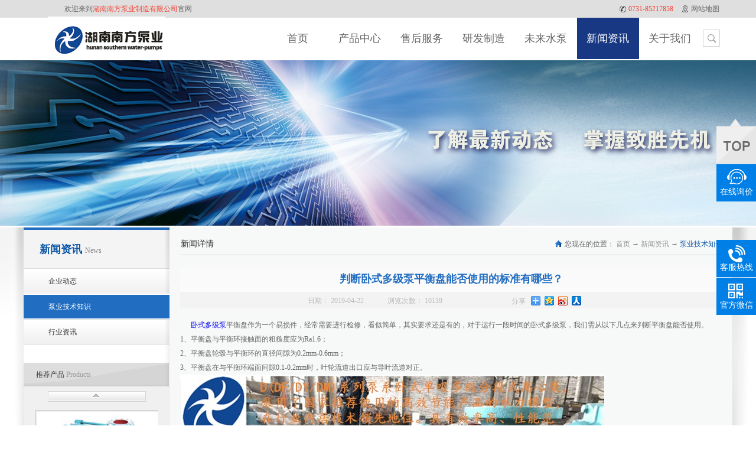

--- FILE ---
content_type: text/html;charset=utf-8
request_url: http://www.hnnfby.cn/news_view.aspx?typeid=28&id=901&fid=t2:28:2
body_size: 23976
content:
<!DOCTYPE HTML PUBLIC "-//W3C//DTD HTML 4.01 Transitional//EN" "http://www.w3c.org/TR/1999/REC-html401-19991224/loose.dtd">


<html lang="zh-cn" xmlns="http://www.w3.org/1999/xhtml">
<head><title>
	判断卧式多级泵平衡盘能否使用的标准有哪些？ - 中开泵 - 湖南南方泵业制造有限公司
</title><meta name="keywords" content="判断卧式多级泵平衡盘能否使用的标准有哪些？,湖南南方泵业制造有限公司"/><meta name="description" content="      卧式多级泵平衡盘作为一个易损件，经常需要进行检修，看似简单，其实要求还是有的，对于运行一段时间的卧式多级泵，我们需从以下几点来判断平衡盘能否使用。1、平衡盘与平衡环接触面的粗糙度应为Ra1.6；2、平衡盘轮毂与平衡环的直径间隙为0.2mm-0.6mm；3、平衡盘在与平衡环端面间隙0.1-0..."/><meta name="renderer" content="webkit" /><meta content="text/html; charset=utf-8" http-equiv="Content-Type" /><link id="css__news_view" rel="stylesheet" type="text/css" href="https://0.rc.xiniu.com/g3/M00/3E/FA/CgAH6F6elgWAF9LfAAB2WJP5pa4034.css?d=20180724103255" /><link rel="bookmark" href="/Images/Upload/CgAGfFs_EoKAdaE7AAB4nbDz_98477.ico" /><link rel="shortcut icon" href="/Images/Upload/CgAGfFs_EoKAdaE7AAB4nbDz_98477.ico" />
	
	<script type="text/javascript">var _jtime=new Date();function jqload(){window.jLoad=new Date()-_jtime;}function jqerror(){window.jLoad=-1;}</script>
    <script type="text/javascript" src="https://1.rc.xiniu.com/js/jq/jqueryV173.js" onload="jqload()" onerror="jqerror()" id="jquery"></script>
	<script type="text/javascript" src="https://1.rc.xiniu.com/js/pb/2/Public.js"></script>	
	<script type="text/javascript" src="https://1.rc.xiniu.com/js/tl/swfobject_modified.js"></script>
	<script type="text/javascript" src="https://1.rc.xiniu.com/js/tl/swfobject.js"></script>
	 
</head>
<body class="news_view_body">
<form method="get" id="form1" name="form1" NavigateId="2" data-pid="021821821801452032092092010197220014501982090" data-mid="020801452032092092010197220014501982090">
<div class="aspNetHidden">
<input type="hidden" name="__VIEWSTATE" id="__VIEWSTATE" value="" />
</div>

        <div id="ea_h">
       
<script>window._bd_share_config={"common":{"bdSnsKey":{},"bdText":"","bdMini":"1","bdMiniList":["tsina","bdysc","weixin","tieba","sqq"],"bdPic":"","bdStyle":"0","bdSize":"16"},"slide":{"type":"slide","bdImg":"0","bdPos":"left","bdTop":"140.5"}};with(document)0[(getElementsByTagName('head')[0]||body).appendChild(createElement('script')).src='http://bdimg.share.baidu.com/static/api/js/share.js?v=89860593.js?cdnversion='+~(-new Date()/36e5)];
</script>
            <div class="top" >
                <div class="t_t" >
                  
                  <div class="search_btn"></div>
                  

                    <div id="t_name" class="t_name">
                        <span name="_t_name1|">欢迎来到</span>
                        <span name="_t_name2|" >湖南南方泵业制造有限公司</span>
                        <span name="_t_name3|">官网</span>
                        
                    </div>


                    <div id="t_sc" class="t_sc">
                        <span class="t_sc1">
                            <span name="_t_sc1" >0731-85217858</span>
                        </span>
                        <span class="t_sc3"><a href="sitemap.aspx" target="_blank">
                            <span name="_t_sc3">网站地图</span>
                        </a></span>
                        <span class="t_sc2"><a onClick="javascript:addFavorite2();" href="#">
                            <span name="_t_sc2">加入收藏</span>
                        </a></span>
                        <span class="t_sc4"><a rel="nofollow" href="contact.aspx?FId=n7:7:7" target="_blank">
                            <span name="_t_sc4">联系我们</span>
                        </a></span>
                        <span class="t_sc5"><a rel="nofollow" href="feedback.aspx?FId=n9:9:8" target="_blank">
                            <span name="_t_sc5">在线留言</span>
                        </a></span>
                        <script type="text/javascript">
                        function addFavorite2() {
                            var url = window.location;
                            var title = document.title;
                            var ua = navigator.userAgent.toLowerCase();
                            if (ua.indexOf("360se") > -1) {
                                alert("由于360浏览器功能限制，请按 Ctrl+D 手动收藏！");
                            }
                            else if (ua.indexOf("msie 8") > -1) {
                                window.external.AddToFavoritesBar(url, title); //IE8
                            }
                            else if (document.all) {
                          try{
                           window.external.addFavorite(url, title);
                          }catch(e){
                           alert('您的浏览器不支持,请按 Ctrl+D 手动收藏!');
                          }
                            }
                            else if (window.sidebar) {
                                window.sidebar.addPanel(title, url, "");
                            }
                            else {
                          alert('您的浏览器不支持,请按 Ctrl+D 手动收藏!');
                            }
                        }
                        function SetHome(obj,url){
                              try{
                                obj.style.behavior='url(#default#homepage)';
                                obj.setHomePage(url);
                              }catch(e){
                                if(window.netscape){
                                 try{
                                   netscape.security.PrivilegeManager.enablePrivilege("UniversalXPConnect");
                                 }catch(e){
                                   alert("抱歉，此操作被浏览器拒绝！\n\n请在浏览器地址栏输入“about:config”并回车然后将[signed.applets.codebase_principal_support]设置为'true'");
                                 }
                                }else{
                                alert("抱歉，您所使用的浏览器无法完成此操作。\n\n您需要手动将【"+url+"】设置为首页。");
                                }
                             }
                            }
                        </script> 
                        
                    </div>


                    <div id="t_ver" class="t_ver">
                        <ul>
                            
                        </ul>
                        
                    </div>


                    <div id="t_search" class="t_search">
                        <table cellspacing="0" cellpadding="0"  border="0"><tr>
<td>
<input name="ShoveWebControl_Search12$tbSearch" type="text" id="ShoveWebControl_Search12_tbSearch" class="t_search_text" DefaultText="" onmousedown="if(this.value == &#39;&#39;){this.value = &#39;&#39;;}" onkeyup="ShoveEIMS3_OnKeyPress(event, &#39;img_ShoveWebControl_Search12&#39;)" onkeydown="ShoveEIMS3_OnKeyDown(event)" onblur="if(this.value == &#39;&#39; || this.value == &#39;&#39;){this.value = &#39;&#39;;}" /></td>
<td><img id="img_ShoveWebControl_Search12" border="0" src="https://1.rc.xiniu.com/rc/Heads/40931/images/ihpsp1_t_search_rbnt.png" alt="湖南南方泵业制造有限公司" LevelOneType="2" onclick="ShoveEIMS3_Transf(this,'search.aspx','ShoveWebControl_Search12_tbSearch','ShoveWebControl_Search12', true)" style="cursor:pointer;" /></td>
</tr></table>
<script type='text/javascript'>document.getElementById("ShoveWebControl_Search12_tbSearch").onkeydown=function(event){ var e=event || window.Event; if(e.keyCode==13){ e.returnValue = false;if(e.preventDefault){ e.preventDefault(); }}}</script>

                        
                    </div>


                    <div id="t_logo" class="t_logo"> 
                        
                        <div id="ea_l"><a href="/" target="_self"><img alt="管道泵,长沙佳能通用泵业有限公司" src="https://0.rc.xiniu.com/g5/M00/3C/00/CgAGbGhTbw6ANPMLAABr30cMvME030.png" /></a></div>
                         
                        
                    </div>

</div>
                
                <div id="ea_n">

                <div class="xn_n_22_wrap" id="xn_n_22_wrap"     >
                    
                    <div id="EIMS_C_229_100_Main">
                            
                        <div id="xn_n_22_nav" class="xn_n_22_nav">
                            <div class="xn_n_22_nav_wrap">
                                <ul id="xn_n_22_nav_ulid" class="xn_n_22_nav_clas">
                                    <li id="xn_n_22_navHome" class="xn_n_22_navHome">
                                        <a href='/'>
                                            
                                            <span name="_xn_n_22_navHome|">首页</span>
                                            
                                        </a>
                                    </li>
                                    
                                            <li id='xn_n_22_navli3' >
                                                <a href='pro.aspx?FId=n3:3:3' target='_self'> 
                                                
                                                <span name="_xn_n_22_nav3|T_Navigates|Id|3|Name">产品中心</span> 
                                                
                                                </a> 
                                            </li>
                                        
                                            <li id='xn_n_22_navli7' >
                                                <a href='contact.aspx?FId=n7:7:7' target='_self'> 
                                                
                                                <span name="_xn_n_22_nav7|T_Navigates|Id|7|Name">售后服务</span> 
                                                
                                                </a> 
                                            </li>
                                        
                                            <li id='xn_n_22_navli26' >
                                                <a href='teachers.aspx?TypeId=66&FId=t26:66:26' target='_self'> 
                                                
                                                <span name="_xn_n_22_nav26|T_Navigates|Id|26|Name">研发制造</span> 
                                                
                                                </a> 
                                            </li>
                                        
                                            <li id='xn_n_22_navli8' >
                                                <a href='sv_complex.aspx?Fid=n8:8:8' target='_self'> 
                                                
                                                <span name="_xn_n_22_nav8|T_Navigates|Id|8|Name">未来水泵</span> 
                                                
                                                </a> 
                                            </li>
                                        
                                            <li id='xn_n_22_navli2' >
                                                <a href='news_complex.aspx?FId=n2:2:2' target='_self'> 
                                                
                                                <span name="_xn_n_22_nav2|T_Navigates|Id|2|Name">新闻资讯</span> 
                                                
                                                </a> 
                                            </li>
                                        
                                            <li id='xn_n_22_navli1' >
                                                <a href='about_view.aspx?TypeId=1&Id=174&Fid=t1:1:1' target='_self'> 
                                                
                                                <span name="_xn_n_22_nav1|T_Navigates|Id|1|Name">关于我们</span> 
                                                
                                                </a> 
                                            </li>
                                        
                                            <li id='xn_n_22_navli4' >
                                                <a href='case.aspx?TypeId=50035&FId=t4:50035:4' target='_self'> 
                                                
                                                <span name="_xn_n_22_nav4|T_Navigates|Id|4|Name">联系我们</span> 
                                                
                                                </a> 
                                            </li>
                                        
                                            <li id='xn_n_22_navli14' >
                                                <a href='down_complex.aspx?FId=n14:14:14' target='_self'> 
                                                
                                                <span name="_xn_n_22_nav14|T_Navigates|Id|14|Name">3</span> 
                                                
                                                </a> 
                                            </li>
                                        
                                            <li id='xn_n_22_navli25' >
                                                <a href='solution_complex.aspx?FId=n25:25:25' target='_self'> 
                                                
                                                <span name="_xn_n_22_nav25|T_Navigates|Id|25|Name">2</span> 
                                                
                                                </a> 
                                            </li>
                                        
                                            <li id='xn_n_22_navli28' >
                                                <a href='clapro_complex.aspx?FId=n28:28:28' target='_self'> 
                                                
                                                <span name="_xn_n_22_nav28|T_Navigates|Id|28|Name">经典产品</span> 
                                                
                                                </a> 
                                            </li>
                                        
                                </ul>
                            </div>
                            <div id="xn_n_22_conid" class="xn_n_22_con">
                                <div id="xn_n_22_subcon_1" class="xn_n_22_subcon">
                                    
                                    <div id="xn_n_22_about" class="xn_n_22_subcon_in">
                                        <ul class="xn_n_22_about_vmenu2">
                                            
                                                    <li class="xn_n_22_about_li">
                                                        <dl class="xn_n_22_about_liotype">
                                                            <dt class="xn_n_22_about_tname">
                                                              <a href='about_view.aspx?TypeId=1&Id=174&Fid=t1:1:1'>企业简介</a>
                                                            </dt>
                                                            <dd class="xn_n_22_about_timg">
                                                              <a href='about_view.aspx?TypeId=1&Id=174&Fid=t1:1:1'>
                                                                <img  data-original='https://0.rc.xiniu.com/g2/M00/A1/86/CgAGe1s9veaAX7nYAAFvWiNxBs4650.jpg' alt='企业简介' />
                                                              </a>
                                                            </dd>
                                                            <dd class="xn_n_22_about_tName2">
                                                              <a href='about_view.aspx?TypeId=1&Id=174&Fid=t1:1:1'>企业简介</a>
                                                            </dd>
                                                            <dd class="xn_n_22_about_tIntroduce">
                                                              <span><p>公司主旨：成为国内多级泵应用领域第一品牌</p></span>
                                                            </dd>
                                                        </dl>
                                                    </li>
                                                
                                                    <li class="xn_n_22_about_li">
                                                        <dl class="xn_n_22_about_liotype">
                                                            <dt class="xn_n_22_about_tname">
                                                              <a href='about_view.aspx?TypeId=2&Id=175&Fid=t1:2:1'>企业文化</a>
                                                            </dt>
                                                            <dd class="xn_n_22_about_timg">
                                                              <a href='about_view.aspx?TypeId=2&Id=175&Fid=t1:2:1'>
                                                                <img  data-original='https://0.rc.xiniu.com/g2/M00/A1/86/CgAGe1s9veaAX7nYAAFvWiNxBs4650.jpg' alt='企业文化' />
                                                              </a>
                                                            </dd>
                                                            <dd class="xn_n_22_about_tName2">
                                                              <a href='about_view.aspx?TypeId=2&Id=175&Fid=t1:2:1'>企业文化</a>
                                                            </dd>
                                                            <dd class="xn_n_22_about_tIntroduce">
                                                              <span><p><span style="font-family: "Microsoft YaHei", 微软雅黑, sans-serif;">公司主旨：成为国内多级泵应用领域第一品牌</span></p></span>
                                                            </dd>
                                                        </dl>
                                                    </li>
                                                
                                                    <li class="xn_n_22_about_li">
                                                        <dl class="xn_n_22_about_liotype">
                                                            <dt class="xn_n_22_about_tname">
                                                              <a href='about_view.aspx?TypeId=26&Id=177&Fid=t1:26:1'>组织架构</a>
                                                            </dt>
                                                            <dd class="xn_n_22_about_timg">
                                                              <a href='about_view.aspx?TypeId=26&Id=177&Fid=t1:26:1'>
                                                                <img  data-original='https://0.rc.xiniu.com/g2/M00/A1/86/CgAGe1s9veaAX7nYAAFvWiNxBs4650.jpg' alt='组织架构' />
                                                              </a>
                                                            </dd>
                                                            <dd class="xn_n_22_about_tName2">
                                                              <a href='about_view.aspx?TypeId=26&Id=177&Fid=t1:26:1'>组织架构</a>
                                                            </dd>
                                                            <dd class="xn_n_22_about_tIntroduce">
                                                              <span><p><span style="font-family: "Microsoft YaHei", 微软雅黑, sans-serif;">公司主旨：成为国内多级泵应用领域第一品牌</span></p></span>
                                                            </dd>
                                                        </dl>
                                                    </li>
                                                
                                                    <li class="xn_n_22_about_li">
                                                        <dl class="xn_n_22_about_liotype">
                                                            <dt class="xn_n_22_about_tname">
                                                              <a href='honor.aspx?TypeID=3&fid=t1:3:1'>资质荣誉</a>
                                                            </dt>
                                                            <dd class="xn_n_22_about_timg">
                                                              <a href='honor.aspx?TypeID=3&fid=t1:3:1'>
                                                                <img  data-original='https://0.rc.xiniu.com/g2/M00/88/65/CgAGe1r_v8WAIbFKAAXWvgb3rto042.png' alt='资质荣誉' />
                                                              </a>
                                                            </dd>
                                                            <dd class="xn_n_22_about_tName2">
                                                              <a href='honor.aspx?TypeID=3&fid=t1:3:1'>资质荣誉</a>
                                                            </dd>
                                                            <dd class="xn_n_22_about_tIntroduce">
                                                              <span><p><span style="font-family: "Microsoft YaHei", 微软雅黑, sans-serif;">公司主旨：成为国内多级泵应用领域第一品牌</span></p></span>
                                                            </dd>
                                                        </dl>
                                                    </li>
                                                
                                                    <li class="xn_n_22_about_li">
                                                        <dl class="xn_n_22_about_liotype">
                                                            <dt class="xn_n_22_about_tname">
                                                              <a href='about.aspx?TypeId=50001&FId=t1:50001:1'>走进南泵</a>
                                                            </dt>
                                                            <dd class="xn_n_22_about_timg">
                                                              <a href='about.aspx?TypeId=50001&FId=t1:50001:1'>
                                                                <img  data-original='https://0.rc.xiniu.com/g2/M00/88/66/CgAGe1r_wcaAD7r8AAVHfuyYJ0s496.png' alt='走进南泵' />
                                                              </a>
                                                            </dd>
                                                            <dd class="xn_n_22_about_tName2">
                                                              <a href='about.aspx?TypeId=50001&FId=t1:50001:1'>走进南泵</a>
                                                            </dd>
                                                            <dd class="xn_n_22_about_tIntroduce">
                                                              <span><p><span style="font-family: "Microsoft YaHei", 微软雅黑, sans-serif;">公司主旨：成为国内多级泵应用领域第一品牌</span></p></span>
                                                            </dd>
                                                        </dl>
                                                    </li>
                                                
                                        </ul>
                                        <div class="clear"></div>
                                    </div>
                                </div>
                                <div id="xn_n_22_subcon_2" class="xn_n_22_subcon">
                                    
                                    <div id="xn_n_22_news" class="xn_n_22_subcon_in">
                                        <ul class="xn_n_22_news_vmenu2">
                                            
                                                    <li class="xn_n_22_news_li">
                                                        <dl class="xn_n_22_news_liotype">
                                                            <dt class="xn_n_22_news_tname">
                                                              <a href='news.aspx?TypeId=4&FId=t2:4:2'>企业动态</a>
                                                            </dt>
                                                            <dd class="xn_n_22_news_timg">
                                                              <a href='news.aspx?TypeId=4&FId=t2:4:2'>
                                                                <img  data-original='https://0.rc.xiniu.com/g2/M00/A1/8E/CgAGe1s9w2GAewj6AAVIge3-qp4690.png' alt='企业动态' />
                                                              </a>
                                                            </dd>
                                                             <dd class="xn_n_22_about_timg">
                                                              <a href='about.aspx?TypeId=4&FId=t2:4:2'>
                                                                <img  data-original='https://0.rc.xiniu.com/g2/M00/A1/8E/CgAGe1s9w2GAewj6AAVIge3-qp4690.png' alt='企业动态' />
                                                              </a>
                                                            </dd>
                                                            <dd class="xn_n_22_about_tName2">
                                                              <a href='about.aspx?TypeId=4&FId=t2:4:2'>企业动态</a>
                                                            </dd>
                                                            <dd class="xn_n_22_about_tIntroduce">
                                                              <span></span>
                                                            </dd>
                                                        </dl>
                                                        <dl class="xn_n_22_news_licon">
                                                            
                                                                <dd class="xn_n_22_news_licdd">
                                                                    <div class="xn_n_22_news_licdname">
                                                                        <a href='news_view.aspx?TypeId=4&Id=932&Fid=t2:4:2'>DG型锅炉给水泵样本 </a>
                                                                    </div>
                                                                </dd>
                                                                
                                                        </dl>
                                                    </li>
                                                
                                                    <li class="xn_n_22_news_li">
                                                        <dl class="xn_n_22_news_liotype">
                                                            <dt class="xn_n_22_news_tname">
                                                              <a href='news.aspx?TypeId=28&FId=t2:28:2'>泵业技术知识</a>
                                                            </dt>
                                                            <dd class="xn_n_22_news_timg">
                                                              <a href='news.aspx?TypeId=28&FId=t2:28:2'>
                                                                <img  data-original='https://0.rc.xiniu.com/g2/M00/5C/33/CgAGe1p5GY2Aee-8AAR_kh1M4R4691.jpg' alt='泵业技术知识' />
                                                              </a>
                                                            </dd>
                                                             <dd class="xn_n_22_about_timg">
                                                              <a href='about.aspx?TypeId=28&FId=t2:28:2'>
                                                                <img  data-original='https://0.rc.xiniu.com/g2/M00/5C/33/CgAGe1p5GY2Aee-8AAR_kh1M4R4691.jpg' alt='泵业技术知识' />
                                                              </a>
                                                            </dd>
                                                            <dd class="xn_n_22_about_tName2">
                                                              <a href='about.aspx?TypeId=28&FId=t2:28:2'>泵业技术知识</a>
                                                            </dd>
                                                            <dd class="xn_n_22_about_tIntroduce">
                                                              <span></span>
                                                            </dd>
                                                        </dl>
                                                        <dl class="xn_n_22_news_licon">
                                                            
                                                                <dd class="xn_n_22_news_licdd">
                                                                    <div class="xn_n_22_news_licdname">
                                                                        <a href='news_view.aspx?TypeId=28&Id=629&Fid=t2:28:2'>安装进水管路时要注意什么？ </a>
                                                                    </div>
                                                                </dd>
                                                                
                                                        </dl>
                                                    </li>
                                                
                                                    <li class="xn_n_22_news_li">
                                                        <dl class="xn_n_22_news_liotype">
                                                            <dt class="xn_n_22_news_tname">
                                                              <a href='news.aspx?TypeId=5&FId=t2:5:2'>行业资讯</a>
                                                            </dt>
                                                            <dd class="xn_n_22_news_timg">
                                                              <a href='news.aspx?TypeId=5&FId=t2:5:2'>
                                                                <img  data-original='https://1.rc.xiniu.com/td/Private/NewsImgs/Types/6355103338464062501084062718.jpg' alt='行业资讯' />
                                                              </a>
                                                            </dd>
                                                             <dd class="xn_n_22_about_timg">
                                                              <a href='about.aspx?TypeId=5&FId=t2:5:2'>
                                                                <img  data-original='https://1.rc.xiniu.com/td/Private/NewsImgs/Types/6355103338464062501084062718.jpg' alt='行业资讯' />
                                                              </a>
                                                            </dd>
                                                            <dd class="xn_n_22_about_tName2">
                                                              <a href='about.aspx?TypeId=5&FId=t2:5:2'>行业资讯</a>
                                                            </dd>
                                                            <dd class="xn_n_22_about_tIntroduce">
                                                              <span><p style="text-indent:2em;">20160829第一时间为您提供该行业的最新资讯，20160829的新闻资讯大多包括企业自身的新闻动态以及相关产品知识、解决方案以及行业资讯，让您快速了解该行业的最新动态、最新进展。20160829让您与我们能有个很好的交流互动。</p></span>
                                                            </dd>
                                                        </dl>
                                                        <dl class="xn_n_22_news_licon">
                                                            
                                                                <dd class="xn_n_22_news_licdd">
                                                                    <div class="xn_n_22_news_licdname">
                                                                        <a href='news_view.aspx?TypeId=5&Id=945&Fid=t2:5:2'>管道泵购买时需要着重看哪些事项 </a>
                                                                    </div>
                                                                </dd>
                                                                
                                                        </dl>
                                                    </li>
                                                
                                        </ul>
                                        <div class="clear"></div>
                                    </div>
                                </div>
                                <div id="xn_n_22_subcon_3" class="xn_n_22_subcon">
                                    
                                    <div id="xn_n_22_pro" class="xn_n_22_subcon_in">
                                        <ul class="xn_n_22_pro_vmenu2">
                                            
                                                    <li class="xn_n_22_pro_li">
                                                        <dl class="xn_n_22_pro_liotype">
                                                            <dt class="xn_n_22_pro_tname">
                                                              <a href='/prod_view.aspx?TypeId=50038&Id=242&FId=t3:50038:3'>D(DM DF DY )型矿用多级泵</a>
                                                            </dt>
                                                            <dd class="xn_n_22_pro_timg">
                                                              <a href='/prod_view.aspx?TypeId=50038&Id=242&FId=t3:50038:3'>
                                                                <img  data-original='https://0.rc.xiniu.com/g5/M00/3C/01/CgAGbGhTdw6AbMX2AABhkuVSgFQ597.jpg' alt='D(DM DF DY )型矿用多级泵' />
                                                              </a>
                                                            </dd>
                                                            <dd class="xn_n_22_about_timg">
                                                              <a href='/prod_view.aspx?TypeId=50038&Id=242&FId=t3:50038:3'>
                                                                <img  data-original='https://0.rc.xiniu.com/g5/M00/3C/01/CgAGbGhTdw6AbMX2AABhkuVSgFQ597.jpg' alt='D(DM DF DY )型矿用多级泵' />
                                                              </a>
                                                            </dd>
                                                            <dd class="xn_n_22_about_tName2">
                                                              <a href='/prod_view.aspx?TypeId=50038&Id=242&FId=t3:50038:3'>D(DM DF DY )型矿用多级泵</a>
                                                            </dd>
                                                            <dd class="xn_n_22_about_tIntroduce">
                                                              <span></span>
                                                            </dd>
                                                        </dl>
                                                        <dl class="xn_n_22_pro_licon">
                                                            
                                                                    <dd class="xn_n_22_pro_licdd">
                                                                        <div class="xn_n_22_pro_licdname">
                                                                            <a href='prod_view.aspx?TypeId=50038&Id=242&Fid=t3:50038:3'>D(DM DF DY )型矿用多级泵 </a>
                                                                        </div>
                                                                    </dd>
                                                                
                                                        </dl>
                                                    </li>
                                                
                                                    <li class="xn_n_22_pro_li">
                                                        <dl class="xn_n_22_pro_liotype">
                                                            <dt class="xn_n_22_pro_tname">
                                                              <a href='/prod_view.aspx?TypeId=50039&Id=243&FId=t3:50039:3'>DG型锅炉给水泵</a>
                                                            </dt>
                                                            <dd class="xn_n_22_pro_timg">
                                                              <a href='/prod_view.aspx?TypeId=50039&Id=243&FId=t3:50039:3'>
                                                                <img  data-original='https://0.rc.xiniu.com/g5/M00/3C/02/CgAGbGhTfMaACwN8AAAty3aP6zU207.jpg' alt='DG型锅炉给水泵' />
                                                              </a>
                                                            </dd>
                                                            <dd class="xn_n_22_about_timg">
                                                              <a href='/prod_view.aspx?TypeId=50039&Id=243&FId=t3:50039:3'>
                                                                <img  data-original='https://0.rc.xiniu.com/g5/M00/3C/02/CgAGbGhTfMaACwN8AAAty3aP6zU207.jpg' alt='DG型锅炉给水泵' />
                                                              </a>
                                                            </dd>
                                                            <dd class="xn_n_22_about_tName2">
                                                              <a href='/prod_view.aspx?TypeId=50039&Id=243&FId=t3:50039:3'>DG型锅炉给水泵</a>
                                                            </dd>
                                                            <dd class="xn_n_22_about_tIntroduce">
                                                              <span></span>
                                                            </dd>
                                                        </dl>
                                                        <dl class="xn_n_22_pro_licon">
                                                            
                                                                    <dd class="xn_n_22_pro_licdd">
                                                                        <div class="xn_n_22_pro_licdname">
                                                                            <a href='prod_view.aspx?TypeId=50039&Id=243&Fid=t3:50039:3'>DG型锅炉给水泵 </a>
                                                                        </div>
                                                                    </dd>
                                                                
                                                        </dl>
                                                    </li>
                                                
                                                    <li class="xn_n_22_pro_li">
                                                        <dl class="xn_n_22_pro_liotype">
                                                            <dt class="xn_n_22_pro_tname">
                                                              <a href='/prod_view.aspx?TypeId=50040&Id=244&FId=t3:50040:3'>DM型耐磨多级泵</a>
                                                            </dt>
                                                            <dd class="xn_n_22_pro_timg">
                                                              <a href='/prod_view.aspx?TypeId=50040&Id=244&FId=t3:50040:3'>
                                                                <img  data-original='https://0.rc.xiniu.com/g5/M00/3C/02/CgAGbGhTf1-ALniDAAOrzpbOvG4140.jpg' alt='DM型耐磨多级泵' />
                                                              </a>
                                                            </dd>
                                                            <dd class="xn_n_22_about_timg">
                                                              <a href='/prod_view.aspx?TypeId=50040&Id=244&FId=t3:50040:3'>
                                                                <img  data-original='https://0.rc.xiniu.com/g5/M00/3C/02/CgAGbGhTf1-ALniDAAOrzpbOvG4140.jpg' alt='DM型耐磨多级泵' />
                                                              </a>
                                                            </dd>
                                                            <dd class="xn_n_22_about_tName2">
                                                              <a href='/prod_view.aspx?TypeId=50040&Id=244&FId=t3:50040:3'>DM型耐磨多级泵</a>
                                                            </dd>
                                                            <dd class="xn_n_22_about_tIntroduce">
                                                              <span></span>
                                                            </dd>
                                                        </dl>
                                                        <dl class="xn_n_22_pro_licon">
                                                            
                                                                    <dd class="xn_n_22_pro_licdd">
                                                                        <div class="xn_n_22_pro_licdname">
                                                                            <a href='prod_view.aspx?TypeId=50040&Id=244&Fid=t3:50040:3'>DM型耐磨多级泵 </a>
                                                                        </div>
                                                                    </dd>
                                                                
                                                        </dl>
                                                    </li>
                                                
                                                    <li class="xn_n_22_pro_li">
                                                        <dl class="xn_n_22_pro_liotype">
                                                            <dt class="xn_n_22_pro_tname">
                                                              <a href='/prod_view.aspx?TypeId=50041&Id=250&FId=t3:50041:3'>D型多级清水泵</a>
                                                            </dt>
                                                            <dd class="xn_n_22_pro_timg">
                                                              <a href='/prod_view.aspx?TypeId=50041&Id=250&FId=t3:50041:3'>
                                                                <img  data-original='https://0.rc.xiniu.com/g5/M00/3C/02/CgAGbGhTfKmAGBomAAMiOyvXBvU361.jpg' alt='D型多级清水泵' />
                                                              </a>
                                                            </dd>
                                                            <dd class="xn_n_22_about_timg">
                                                              <a href='/prod_view.aspx?TypeId=50041&Id=250&FId=t3:50041:3'>
                                                                <img  data-original='https://0.rc.xiniu.com/g5/M00/3C/02/CgAGbGhTfKmAGBomAAMiOyvXBvU361.jpg' alt='D型多级清水泵' />
                                                              </a>
                                                            </dd>
                                                            <dd class="xn_n_22_about_tName2">
                                                              <a href='/prod_view.aspx?TypeId=50041&Id=250&FId=t3:50041:3'>D型多级清水泵</a>
                                                            </dd>
                                                            <dd class="xn_n_22_about_tIntroduce">
                                                              <span></span>
                                                            </dd>
                                                        </dl>
                                                        <dl class="xn_n_22_pro_licon">
                                                            
                                                                    <dd class="xn_n_22_pro_licdd">
                                                                        <div class="xn_n_22_pro_licdname">
                                                                            <a href='prod_view.aspx?TypeId=50041&Id=250&Fid=t3:50041:3'>D型多级清水泵 </a>
                                                                        </div>
                                                                    </dd>
                                                                
                                                        </dl>
                                                    </li>
                                                
                                                    <li class="xn_n_22_pro_li">
                                                        <dl class="xn_n_22_pro_liotype">
                                                            <dt class="xn_n_22_pro_tname">
                                                              <a href='/prod_view.aspx?TypeId=50042&Id=245&FId=t3:50042:3'>ISG （ISW）型管道泵</a>
                                                            </dt>
                                                            <dd class="xn_n_22_pro_timg">
                                                              <a href='/prod_view.aspx?TypeId=50042&Id=245&FId=t3:50042:3'>
                                                                <img  data-original='https://0.rc.xiniu.com/g5/M00/3C/01/CgAGbGhTdieALqPcAAAvvFOLDBc891.jpg' alt='ISG （ISW）型管道泵' />
                                                              </a>
                                                            </dd>
                                                            <dd class="xn_n_22_about_timg">
                                                              <a href='/prod_view.aspx?TypeId=50042&Id=245&FId=t3:50042:3'>
                                                                <img  data-original='https://0.rc.xiniu.com/g5/M00/3C/01/CgAGbGhTdieALqPcAAAvvFOLDBc891.jpg' alt='ISG （ISW）型管道泵' />
                                                              </a>
                                                            </dd>
                                                            <dd class="xn_n_22_about_tName2">
                                                              <a href='/prod_view.aspx?TypeId=50042&Id=245&FId=t3:50042:3'>ISG （ISW）型管道泵</a>
                                                            </dd>
                                                            <dd class="xn_n_22_about_tIntroduce">
                                                              <span></span>
                                                            </dd>
                                                        </dl>
                                                        <dl class="xn_n_22_pro_licon">
                                                            
                                                                    <dd class="xn_n_22_pro_licdd">
                                                                        <div class="xn_n_22_pro_licdname">
                                                                            <a href='prod_view.aspx?TypeId=50042&Id=245&Fid=t3:50042:3'>ISG （ISW）型管道泵 </a>
                                                                        </div>
                                                                    </dd>
                                                                
                                                        </dl>
                                                    </li>
                                                
                                                    <li class="xn_n_22_pro_li">
                                                        <dl class="xn_n_22_pro_liotype">
                                                            <dt class="xn_n_22_pro_tname">
                                                              <a href='/prod_view.aspx?TypeId=50043&Id=246&FId=t3:50043:3'>IS型单级单吸泵</a>
                                                            </dt>
                                                            <dd class="xn_n_22_pro_timg">
                                                              <a href='/prod_view.aspx?TypeId=50043&Id=246&FId=t3:50043:3'>
                                                                <img  data-original='https://0.rc.xiniu.com/g5/M00/3C/09/CgAGbGhTsW-AcvPmAABLJny0zgQ075.jpg' alt='IS型单级单吸泵' />
                                                              </a>
                                                            </dd>
                                                            <dd class="xn_n_22_about_timg">
                                                              <a href='/prod_view.aspx?TypeId=50043&Id=246&FId=t3:50043:3'>
                                                                <img  data-original='https://0.rc.xiniu.com/g5/M00/3C/09/CgAGbGhTsW-AcvPmAABLJny0zgQ075.jpg' alt='IS型单级单吸泵' />
                                                              </a>
                                                            </dd>
                                                            <dd class="xn_n_22_about_tName2">
                                                              <a href='/prod_view.aspx?TypeId=50043&Id=246&FId=t3:50043:3'>IS型单级单吸泵</a>
                                                            </dd>
                                                            <dd class="xn_n_22_about_tIntroduce">
                                                              <span></span>
                                                            </dd>
                                                        </dl>
                                                        <dl class="xn_n_22_pro_licon">
                                                            
                                                                    <dd class="xn_n_22_pro_licdd">
                                                                        <div class="xn_n_22_pro_licdname">
                                                                            <a href='prod_view.aspx?TypeId=50043&Id=246&Fid=t3:50043:3'>IS型单级单吸泵 </a>
                                                                        </div>
                                                                    </dd>
                                                                
                                                        </dl>
                                                    </li>
                                                
                                        </ul>
                                        <div class="clear"></div>
                                    </div>
                                </div>
                                <div id="xn_n_22_subcon_28" class="xn_n_22_subcon">
                                    
                                    <div id="xn_n_22_clapro" class="xn_n_22_subcon_in">
                                        <ul class="xn_n_22_clapro_vmenu2">
                                            
                                                    <li class="xn_n_22_clapro_li">
                                                        <dl class="xn_n_22_clapro_liotype">
                                                            <dt class="xn_n_22_clapro_tname">
                                                              <a href='claproducts.aspx?TypeId=21&FId=t28:21:28'>经典产品</a>
                                                            </dt>
                                                            <dd class="xn_n_22_clapro_timg">
                                                              <a href='claproducts.aspx?TypeId=21&FId=t28:21:28'>
                                                                <img  data-original='https://1.rc.xiniu.com/td/Private/ProductImg/Types/635512155617500000933348510.jpg' alt='经典产品' />
                                                              </a>
                                                            </dd>
                                                            <dd class="xn_n_22_about_timg">
                                                              <a href='about.aspx?TypeId=21&FId=t28:21:28'>
                                                                <img  data-original='https://1.rc.xiniu.com/td/Private/ProductImg/Types/635512155617500000933348510.jpg' alt='经典产品' />
                                                              </a>
                                                            </dd>
                                                            <dd class="xn_n_22_about_tName2">
                                                              <a href='about.aspx?TypeId=21&FId=t28:21:28'>经典产品</a>
                                                            </dd>
                                                            <dd class="xn_n_22_about_tIntroduce">
                                                              <span><p>为您提供最新经典产品，全面展示经典内容给您。</p></span>
                                                            </dd>
                                                        </dl>
                                                        <dl class="xn_n_22_clapro_licon">
                                                            
                                                        </dl>
                                                    </li>
                                                
                                        </ul>
                                        <div class="clear"></div>
                                    </div>
                                </div>
                                <div id="xn_n_22_subcon_4" class="xn_n_22_subcon">
                                    
                                    <div id="xn_n_22_case" class="xn_n_22_subcon_in">
                                        <ul class="xn_n_22_case_vmenu2">
                                            
                                                    <li class="xn_n_22_case_li">
                                                        <dl class="xn_n_22_case_liotype">
                                                            <dt class="xn_n_22_case_tname">
                                                              <a rel="nofollow" href='case.aspx?TypeId=50035&FId=t4:50035:4'>联系我们</a>
                                                            </dt>
                                                            <dd class="xn_n_22_case_timg">
                                                              <a rel="nofollow" href='case.aspx?TypeId=50035&FId=t4:50035:4'>
                                                                <img  data-original='https://0.rc.xiniu.com/g2/M00/A1/8E/CgAGe1s9w2GAewj6AAVIge3-qp4690.png' alt='联系我们' />
                                                              </a>
                                                            </dd>
                                                            <dd class="xn_n_22_about_timg">
                                                              <a href='about.aspx?TypeId=50035&FId=t4:50035:4'>
                                                                <img  data-original='https://0.rc.xiniu.com/g2/M00/A1/8E/CgAGe1s9w2GAewj6AAVIge3-qp4690.png' alt='联系我们' />
                                                              </a>
                                                            </dd>
                                                            <dd class="xn_n_22_about_tName2">
                                                              <a href='about.aspx?TypeId=50035&FId=t4:50035:4'>联系我们</a>
                                                            </dd>
                                                            <dd class="xn_n_22_about_tIntroduce">
                                                              <span><p>联系我们</p></span>
                                                            </dd>
                                                        </dl>
                                                        <dl class="xn_n_22_case_licon">
                                                            
                                                                    <dd class="xn_n_22_case_licdd">
                                                                        <div class="xn_n_22_case_licdname">
                                                                            <a href='case_view.aspx?TypeId=50035&Id=839&Fid=t4:50035:4'> </a>
                                                                        </div>
                                                                    </dd>
                                                                
                                                        </dl>
                                                    </li>
                                                
                                        </ul>
                                        <div class="clear"></div>
                                    </div>
                                </div>
                                <div id="xn_n_22_subcon_25" class="xn_n_22_subcon">
                                    
                                    <div id="xn_n_22_solute" class="xn_n_22_subcon_in">
                                        <ul class="xn_n_22_solute_vmenu2">
                                            
                                                    <li class="xn_n_22_solute_li">
                                                        <dl class="xn_n_22_solute_liotype">
                                                            <dt class="xn_n_22_solute_tname">
                                                              <a href='solution.aspx?TypeId=62&FId=t25:62:25'>生产设备</a>
                                                            </dt>
                                                            <dd class="xn_n_22_solute_timg">
                                                              <a href='solution.aspx?TypeId=62&FId=t25:62:25'>
                                                                <img  data-original='https://1.rc.xiniu.com/td/Private/NewsImgs/Types/635510382568437500451614933.jpg' alt='生产设备' />
                                                              </a>
                                                            </dd>
                                                            <dd class="xn_n_22_about_timg">
                                                              <a href='about.aspx?TypeId=62&FId=t25:62:25'>
                                                                <img  data-original='https://1.rc.xiniu.com/td/Private/NewsImgs/Types/635510382568437500451614933.jpg' alt='生产设备' />
                                                              </a>
                                                            </dd>
                                                            <dd class="xn_n_22_about_tName2">
                                                              <a href='about.aspx?TypeId=62&FId=t25:62:25'>生产设备</a>
                                                            </dd>
                                                            <dd class="xn_n_22_about_tIntroduce">
                                                              <span><p style="text-indent:2em;">
	企业的最新动态，让您及时了解公司的一些活动计划和公司的发展方向，让你第一时间知道我们的最新资讯，我们的最新动态，20160829一直与您同在！</p></span>
                                                            </dd>
                                                        </dl>
                                                        <dl class="xn_n_22_solute_licon">
                                                            
                                                        </dl>
                                                    </li>
                                                
                                                    <li class="xn_n_22_solute_li">
                                                        <dl class="xn_n_22_solute_liotype">
                                                            <dt class="xn_n_22_solute_tname">
                                                              <a href='solution.aspx?TypeId=63&FId=t25:63:25'>测试中心</a>
                                                            </dt>
                                                            <dd class="xn_n_22_solute_timg">
                                                              <a href='solution.aspx?TypeId=63&FId=t25:63:25'>
                                                                <img  data-original='https://1.rc.xiniu.com/td/Private/NewsImgs/Types/63551038309031250043317278.jpg' alt='测试中心' />
                                                              </a>
                                                            </dd>
                                                            <dd class="xn_n_22_about_timg">
                                                              <a href='about.aspx?TypeId=63&FId=t25:63:25'>
                                                                <img  data-original='https://1.rc.xiniu.com/td/Private/NewsImgs/Types/63551038309031250043317278.jpg' alt='测试中心' />
                                                              </a>
                                                            </dd>
                                                            <dd class="xn_n_22_about_tName2">
                                                              <a href='about.aspx?TypeId=63&FId=t25:63:25'>测试中心</a>
                                                            </dd>
                                                            <dd class="xn_n_22_about_tIntroduce">
                                                              <span></span>
                                                            </dd>
                                                        </dl>
                                                        <dl class="xn_n_22_solute_licon">
                                                            
                                                        </dl>
                                                    </li>
                                                
                                        </ul>
                                        <div class="clear"></div>
                                    </div>
                                </div>
                                <div id="xn_n_22_subcon_8" class="xn_n_22_subcon">
                                    
                                    <div id="xn_n_22_sv" class="xn_n_22_subcon_in">
                                        <ul class="xn_n_22_sv_vmenu2">
                                            
                                                    <li class="xn_n_22_sv_li">
                                                        <dl class="xn_n_22_sv_liotype">
                                                            <dt class="xn_n_22_sv_tname">
                                                              <a href='sv.aspx?TypeId=36&FId=t8:36:8'>研究实验室</a>
                                                            </dt>
                                                            <dd class="xn_n_22_sv_timg">
                                                              <a href='sv.aspx?TypeId=36&FId=t8:36:8'>
                                                                <img  data-original='https://0.rc.xiniu.com/g2/M00/5C/33/CgAGe1p5GY2Aee-8AAR_kh1M4R4691.jpg' alt='研究实验室' />
                                                              </a>
                                                            </dd>
                                                            <dd class="xn_n_22_about_timg">
                                                              <a href='about.aspx?TypeId=36&FId=t8:36:8'>
                                                                <img  data-original='https://0.rc.xiniu.com/g2/M00/5C/33/CgAGe1p5GY2Aee-8AAR_kh1M4R4691.jpg' alt='研究实验室' />
                                                              </a>
                                                            </dd>
                                                            <dd class="xn_n_22_about_tName2">
                                                              <a href='about.aspx?TypeId=36&FId=t8:36:8'>研究实验室</a>
                                                            </dd>
                                                            <dd class="xn_n_22_about_tIntroduce">
                                                              <span></span>
                                                            </dd>
                                                        </dl>
                                                        <dl class="xn_n_22_sv_licon">
                                                            
                                                                    <dd class="xn_n_22_sv_licdd">
                                                                        <div class="xn_n_22_sv_licdname">
                                                                            <a href='sv_view.aspx?TypeId=36&Id=525&Fid=t8:36:8'>安装在多级泵出口的压力表 , 为啥要弯一个圈? </a>
                                                                        </div>
                                                                    </dd>
                                                                
                                                        </dl>
                                                    </li>
                                                
                                                    <li class="xn_n_22_sv_li">
                                                        <dl class="xn_n_22_sv_liotype">
                                                            <dt class="xn_n_22_sv_tname">
                                                              <a href='sv.aspx?TypeId=52&FId=t8:52:8'>数字化矿山</a>
                                                            </dt>
                                                            <dd class="xn_n_22_sv_timg">
                                                              <a href='sv.aspx?TypeId=52&FId=t8:52:8'>
                                                                <img  data-original='https://0.rc.xiniu.com/g2/M00/5C/33/CgAGe1p5GY2Aee-8AAR_kh1M4R4691.jpg' alt='数字化矿山' />
                                                              </a>
                                                            </dd>
                                                            <dd class="xn_n_22_about_timg">
                                                              <a href='about.aspx?TypeId=52&FId=t8:52:8'>
                                                                <img  data-original='https://0.rc.xiniu.com/g2/M00/5C/33/CgAGe1p5GY2Aee-8AAR_kh1M4R4691.jpg' alt='数字化矿山' />
                                                              </a>
                                                            </dd>
                                                            <dd class="xn_n_22_about_tName2">
                                                              <a href='about.aspx?TypeId=52&FId=t8:52:8'>数字化矿山</a>
                                                            </dd>
                                                            <dd class="xn_n_22_about_tIntroduce">
                                                              <span></span>
                                                            </dd>
                                                        </dl>
                                                        <dl class="xn_n_22_sv_licon">
                                                            
                                                                    <dd class="xn_n_22_sv_licdd">
                                                                        <div class="xn_n_22_sv_licdname">
                                                                            <a href='sv_view.aspx?TypeId=52&Id=531&Fid=t8:52:8'>讨论多级泵的流量扬程曲线 , 平点好还是陡点好 </a>
                                                                        </div>
                                                                    </dd>
                                                                
                                                        </dl>
                                                    </li>
                                                
                                                    <li class="xn_n_22_sv_li">
                                                        <dl class="xn_n_22_sv_liotype">
                                                            <dt class="xn_n_22_sv_tname">
                                                              <a href='sv.aspx?TypeId=50017&FId=t8:50017:8'>节能高效</a>
                                                            </dt>
                                                            <dd class="xn_n_22_sv_timg">
                                                              <a href='sv.aspx?TypeId=50017&FId=t8:50017:8'>
                                                                <img  data-original='https://0.rc.xiniu.com/g2/M00/5C/33/CgAGe1p5GY2Aee-8AAR_kh1M4R4691.jpg' alt='节能高效' />
                                                              </a>
                                                            </dd>
                                                            <dd class="xn_n_22_about_timg">
                                                              <a href='about.aspx?TypeId=50017&FId=t8:50017:8'>
                                                                <img  data-original='https://0.rc.xiniu.com/g2/M00/5C/33/CgAGe1p5GY2Aee-8AAR_kh1M4R4691.jpg' alt='节能高效' />
                                                              </a>
                                                            </dd>
                                                            <dd class="xn_n_22_about_tName2">
                                                              <a href='about.aspx?TypeId=50017&FId=t8:50017:8'>节能高效</a>
                                                            </dd>
                                                            <dd class="xn_n_22_about_tIntroduce">
                                                              <span></span>
                                                            </dd>
                                                        </dl>
                                                        <dl class="xn_n_22_sv_licon">
                                                            
                                                        </dl>
                                                    </li>
                                                
                                        </ul>
                                        <div class="clear"></div>
                                    </div>
                                </div>
                                <div id="xn_n_22_subcon_14" class="xn_n_22_subcon">
                                    
                                    <div id="xn_n_22_down" class="xn_n_22_subcon_in">
                                        <ul class="xn_n_22_down_vmenu2">
                                            
                                                    <li class="xn_n_22_down_li">
                                                        <dl class="xn_n_22_down_liotype">
                                                            <dt class="xn_n_22_down_tname">
                                                              <a href='down.aspx?TypeId=11&FId=t14:11:14'>下载中心</a>
                                                            </dt>
                                                            <dd class="xn_n_22_down_timg">
                                                              <a href='down.aspx?TypeId=11&FId=t14:11:14'>
                                                                <img  data-original='https://1.rc.xiniu.com/td/Private/FileImgs/Types/635512086326250000277977785.jpg' alt='下载中心' />
                                                              </a>
                                                            </dd>
                                                            <dd class="xn_n_22_about_timg">
                                                              <a href='about.aspx?TypeId=11&FId=t14:11:14'>
                                                                <img  data-original='https://1.rc.xiniu.com/td/Private/FileImgs/Types/635512086326250000277977785.jpg' alt='下载中心' />
                                                              </a>
                                                            </dd>
                                                            <dd class="xn_n_22_about_tName2">
                                                              <a href='about.aspx?TypeId=11&FId=t14:11:14'>下载中心</a>
                                                            </dd>
                                                            <dd class="xn_n_22_about_tIntroduce">
                                                              <span><p style="text-indent:2em;">
	公司尊崇“踏实、拼搏、责任”的企业精神，并以诚信、共赢、开创经营理念，创造良好的企业环境，以全新的管理模式，完善的技术，周到的服务，卓越的品质为生存根本，我们始终坚持“用户至上 用心服务于客户”，坚持用自己的服务去打动客户。
</p>
<p style="text-indent:2em;">
	20160829为您提供相关的技术支持！欢迎您了解更多20160829！
</p></span>
                                                            </dd>
                                                        </dl>
                                                        <dl class="xn_n_22_down_licon">
                                                            
                                                        </dl>
                                                    </li>
                                                
                                        </ul>
                                        <div class="clear"></div>
                                    </div>
                                </div>
                                <div id="xn_n_22_subcon_26" class="xn_n_22_subcon">
                                    
                                    <div id="xn_n_22_teachers" class="xn_n_22_subcon_in">
                                        <ul class="xn_n_22_teachers_vmenu2">
                                            
                                                    <li class="xn_n_22_teachers_li">
                                                        <dl class="xn_n_22_teachers_liotype">
                                                            <dt class="xn_n_22_teachers_tname">
                                                              <a href='teachers.aspx?TypeId=66&FId=t26:66:26'>研发制造</a>
                                                            </dt>
                                                            <dd class="xn_n_22_teachers_timg">
                                                              <a href='teachers.aspx?TypeId=66&FId=t26:66:26'>
                                                                <img  data-original='https://0.rc.xiniu.com/g2/M00/A5/D1/CgAGe1tINXuAMBPgAAEgF51qJpA235.jpg' alt='研发制造' />
                                                              </a>
                                                            </dd>
                                                            <dd class="xn_n_22_about_timg">
                                                              <a href='about.aspx?TypeId=66&FId=t26:66:26'>
                                                                <img  data-original='https://0.rc.xiniu.com/g2/M00/A5/D1/CgAGe1tINXuAMBPgAAEgF51qJpA235.jpg' alt='研发制造' />
                                                              </a>
                                                            </dd>
                                                            <dd class="xn_n_22_about_tName2">
                                                              <a href='about.aspx?TypeId=66&FId=t26:66:26'>研发制造</a>
                                                            </dd>
                                                            <dd class="xn_n_22_about_tIntroduce">
                                                              <span><p>研究行业先进技术   力创一流品牌</p></span>
                                                            </dd>
                                                        </dl>
                                                        <dl class="xn_n_22_teachers_licon">
                                                            
                                                        </dl>
                                                    </li>
                                                
                                        </ul>
                                        <div class="clear"></div>
                                    </div>
                                </div>
                                <div id="xn_n_22_subcon_27" class="xn_n_22_subcon">
                                    
                                    <div id="xn_n_22_enrol" class="xn_n_22_subcon_in">
                                        <ul class="xn_n_22_enrol_vmenu2">
                                            
                                        </ul>
                                        <div class="clear"></div>
                                    </div>
                                </div>
                                <div id="xn_n_22_subcon_7" class="xn_n_22_subcon">
                                    
                                    <div id="xn_n_22_contact" class="xn_n_22_subcon_in">
                                        <ul class="xn_n_22_contact_vmenu2">
                                            
                                                    <li class="xn_n_22_contact_li">
                                                        <dl class="xn_n_22_contact_liotype">
                                                            <dt class="xn_n_22_contact_tname">
                                                              <a href='feedback.aspx?FId=n9:9:7'>在线咨询</a>
                                                            </dt>
                                                            <dd class="xn_n_22_contact_timg">
                                                              <a href='feedback.aspx?FId=n9:9:7'>
                                                                <img  data-original='https://0.rc.xiniu.com/g2/M00/5C/32/CgAGe1p5GC-AUrGdAANsjfQ6NnE061.jpg' alt='在线咨询' />
                                                              </a>
                                                            </dd>
                                                            <dd class="xn_n_22_about_timg">
                                                              <a href='feedback.aspx?FId=n9:9:7'>
                                                                <img  data-original='https://0.rc.xiniu.com/g2/M00/5C/32/CgAGe1p5GC-AUrGdAANsjfQ6NnE061.jpg' alt='在线咨询' />
                                                              </a>
                                                            </dd>
                                                            <dd class="xn_n_22_about_tName2">
                                                              <a href='feedback.aspx?FId=n9:9:7'>在线咨询</a>
                                                            </dd>
                                                            <dd class="xn_n_22_about_tIntroduce">
                                                              <span><p>竭诚服务   至诚守信</p></span>
                                                            </dd>
                                                        </dl>
                                                    </li>
                                                
                                                    <li class="xn_n_22_contact_li">
                                                        <dl class="xn_n_22_contact_liotype">
                                                            <dt class="xn_n_22_contact_tname">
                                                              <a href='contact.aspx?TypeId=50025&FId=t7:50025:7'>售后服务</a>
                                                            </dt>
                                                            <dd class="xn_n_22_contact_timg">
                                                              <a href='contact.aspx?TypeId=50025&FId=t7:50025:7'>
                                                                <img  data-original='https://0.rc.xiniu.com/g2/M00/5C/32/CgAGe1p5GC-AUrGdAANsjfQ6NnE061.jpg' alt='售后服务' />
                                                              </a>
                                                            </dd>
                                                            <dd class="xn_n_22_about_timg">
                                                              <a href='about.aspx?TypeId=50025&FId=t7:50025:7'>
                                                                <img  data-original='https://0.rc.xiniu.com/g2/M00/5C/32/CgAGe1p5GC-AUrGdAANsjfQ6NnE061.jpg' alt='售后服务' />
                                                              </a>
                                                            </dd>
                                                            <dd class="xn_n_22_about_tName2">
                                                              <a href='about.aspx?TypeId=50025&FId=t7:50025:7'>售后服务</a>
                                                            </dd>
                                                            <dd class="xn_n_22_about_tIntroduce">
                                                              <span><p><span style="font-family: "Microsoft YaHei", 微软雅黑, sans-serif;">竭诚服务   至诚守信</span></p></span>
                                                            </dd>
                                                        </dl>
                                                    </li>
                                                
                                                    <li class="xn_n_22_contact_li">
                                                        <dl class="xn_n_22_contact_liotype">
                                                            <dt class="xn_n_22_contact_tname">
                                                              <a href='contact.aspx?TypeId=13&FId=t7:13:7'>招商加盟</a>
                                                            </dt>
                                                            <dd class="xn_n_22_contact_timg">
                                                              <a href='contact.aspx?TypeId=13&FId=t7:13:7'>
                                                                <img  data-original='https://0.rc.xiniu.com/g2/M00/5C/32/CgAGe1p5GC-AUrGdAANsjfQ6NnE061.jpg' alt='招商加盟' />
                                                              </a>
                                                            </dd>
                                                            <dd class="xn_n_22_about_timg">
                                                              <a href='about.aspx?TypeId=13&FId=t7:13:7'>
                                                                <img  data-original='https://0.rc.xiniu.com/g2/M00/5C/32/CgAGe1p5GC-AUrGdAANsjfQ6NnE061.jpg' alt='招商加盟' />
                                                              </a>
                                                            </dd>
                                                            <dd class="xn_n_22_about_tName2">
                                                              <a href='about.aspx?TypeId=13&FId=t7:13:7'>招商加盟</a>
                                                            </dd>
                                                            <dd class="xn_n_22_about_tIntroduce">
                                                              <span><p><span style="font-family: "Microsoft YaHei", 微软雅黑, sans-serif;">竭诚服务   至诚守信</span></p></span>
                                                            </dd>
                                                        </dl>
                                                    </li>
                                                
                                                    <li class="xn_n_22_contact_li">
                                                        <dl class="xn_n_22_contact_liotype">
                                                            <dt class="xn_n_22_contact_tname">
                                                              <a href='contact.aspx?TypeId=50030&FId=t7:50030:7'>联系我们</a>
                                                            </dt>
                                                            <dd class="xn_n_22_contact_timg">
                                                              <a href='contact.aspx?TypeId=50030&FId=t7:50030:7'>
                                                                <img  data-original='https://0.rc.xiniu.com/g2/M00/5C/32/CgAGe1p5GC-AUrGdAANsjfQ6NnE061.jpg' alt='联系我们' />
                                                              </a>
                                                            </dd>
                                                            <dd class="xn_n_22_about_timg">
                                                              <a href='about.aspx?TypeId=50030&FId=t7:50030:7'>
                                                                <img  data-original='https://0.rc.xiniu.com/g2/M00/5C/32/CgAGe1p5GC-AUrGdAANsjfQ6NnE061.jpg' alt='联系我们' />
                                                              </a>
                                                            </dd>
                                                            <dd class="xn_n_22_about_tName2">
                                                              <a href='about.aspx?TypeId=50030&FId=t7:50030:7'>联系我们</a>
                                                            </dd>
                                                            <dd class="xn_n_22_about_tIntroduce">
                                                              <span><p><span style="font-family: "Microsoft YaHei", 微软雅黑, sans-serif;">竭诚服务   至诚守信</span></p></span>
                                                            </dd>
                                                        </dl>
                                                    </li>
                                                
                                        </ul>
                                        <div class="clear"></div>
                                    </div>
                                </div>
                            </div>
                        </div>
                      
                    </div>
                    
                </div>

</div>
                
            </div>
        </div>
        


  
        
        <div id="ea_ba">
            
            <div class="news_banner_text">
                <span class="news_banner_t1"><span name="_edi_ba9_4" >&nbsp;</span></span>
                <span class="news_banner_t2"><span name="_edi_ba9_5" >&nbsp;</span></span>
            </div>
             
			
            <div id="news_banner" class="news_banner">
                <div class="news_banner_m">
                    <img src="https://0.rc.xiniu.com/g2/M00/B6/D0/CgAGfFtWyBCAPu9SAAOCp9Gd5T0849.jpg" alt="" />
                </div>
                
            </div>
            
        </div>
        

  

  

  
        
        <div id="ea_c">
            <div class="n_main">
                <div class="n_content">
                    

<div class="n_content_left" data-from="favorite">
						
                        <div id="n_content_left_t" class="n_content_left_t" data-type="block">
                            <span class="n_content_left_t1">
                                <span id='ShoveWebControl_Text21'>新闻资讯</span>
                            </span><span class="n_content_left_t2">
                                <span name="_nleft_n_name1" >News</span>
                            </span>
							
                        </div>
                        
						
                        <div id="n_content_left_cnt" class="n_content_left_cnt" data-type="block">
                            <ul id="ShoveWebControl_VMenu2" class="left_typeUl left_typeUl_n000" style="display:none">
<ul id="left_typeUl_t200" class="left_typeUl left_typeUl_t200">
<li id="left_typeLi_t200_1" data_id="2_4" class="left_menu1" type="t" index=1 level=0><a href="news.aspx?TypeId=4&FId=t2:4:2" target="_self"><span name="ShoveWebControl_VMenu21120897415|T_NewsTypes|Id|4|Name">企业动态</span></a>
</li>
<li id="left_typeLi_t200_2" data_id="2_28" class="left_menu1" type="t" index=2 level=0><a href="news.aspx?TypeId=28&FId=t2:28:2" target="_self"><span name="ShoveWebControl_VMenu2333972817|T_NewsTypes|Id|28|Name">泵业技术知识</span></a>
</li>
<li id="left_typeLi_t200_3" data_id="2_5" class="left_menu1" type="t" index=3 level=0><a href="news.aspx?TypeId=5&FId=t2:5:2" target="_self"><span name="ShoveWebControl_VMenu2935670824|T_NewsTypes|Id|5|Name">行业资讯</span></a>
</li>
</ul>
</ul>
<script type="text/javascript">var ShoveWebControl_VMenu2={normal:{class1:'left_menu1',class2:'left_menu2',class3:'left_menu3',class4:'left_menu4',class5:'left_menu5',class6:'left_menu6'},visited:{class1:'left_menu1_2',class2:'left_menu2_2',class3:'left_menu3_2',class4:'left_menu4_2',class5:'left_menu5_2',class6:'left_menu6_2',class6:'left_menu6_2'},home:{defaultClass:'nav_menu1',visitedClass:'nav_menu1_2'},content:{defaultClass:'',visitedClass:'',focusClass:''},focus:{class1:'left_menu1_cur',class2:'left_menu2_cur',class3:'left_menu3_cur',class4:'left_menu4_cur',class5:'left_menu5_cur',class6:'left_menu6_cur'},beforeTag:{packUpClass:'',packDownClass:''},expendEffect:1,aniEffect:2,fIdParam:'FId',topUlId:'ShoveWebControl_VMenu2'};ShoveWebControl_VMenu2.menu=new BaseControlMenu();ShoveWebControl_VMenu2.menu.Init('ShoveWebControl_VMenu2',ShoveWebControl_VMenu2);;</script>
							
                        </div>
                        
                        
                        <div class="xn_c_9_wrap" id="xn_c_9_wrap" data-type="block" data-from="favorite">
                            <div class="xn_c_9_head">
                                <span class="xn_c_9_eWrap">
                                
                                <span name="_xn_c_9_eName">推荐产品</span>
                                
                                </span>
                                <span class="xn_c_9_dashw">
                                
                                <span name="_xn_c_9_dash">/</span>
                                
                                </span>
                                <span class="xn_c_9_cWrap">
                                
                                <span name="_xn_c_9_cName">Products</span>
                                
                                </span>
                            </div>
                            
                                <div class="xn_c_9_UpControl"></div>
                                <div class="xn_c_9_wbox">
                                    <div class="xn_c_9_slide">
                                        
                                            <div class="xn_c_9_list">
                                                <div class="xn_c_9_img">
                                                    <a target="_blank" href='news_view.aspx?TypeId=50038&Id=242&Fid=t3:50038:3'>
                                                        <img data-original='https://0.rc.xiniu.com/g5/M00/3C/01/CgAGbGhTdtSAOeBvAABh0eTo4gw817.jpg' alt='D(DM DF DY )型矿用多级泵'>
                                                    </a>
                                                </div>
                                                <div class="xn_c_9_content">
                                                    <div class="xn_c_9_title">
                                                        <a target="_blank" href='news_view.aspx?TypeId=50038&Id=242&Fid=t3:50038:3'>D(DM DF DY )型矿用多级泵
                                                        </a>
                                                    </div>
                                                    <div class="xn_c_9_time">
                                                        <span class="xn_c_9_time_t1">
                                                            
                                                            <span name="_xn_c_9_time_t1">发布时间：</span>
                                                            
                                                        </span>
                                                        <span class="xn_c_9_date1">
                                                            <span id='xn_c_9_Data_xn_c_9_Text1_0'>2018</span>
                                                        </span>
                                                        <span class="xn_c_9_date2">-</span>
                                                        <span class="xn_c_9_date3">
                                                            <span id='xn_c_9_Data_xn_c_9_Text2_0'>07</span>
                                                        </span>
                                                        <span class="xn_c_9_date4">-</span>
                                                        <span class="xn_c_9_date5">
                                                            <span id='xn_c_9_Data_xn_c_9_Text3_0'>11</span>
                                                        </span>
                                                    </div>
                                                    <div class="xn_c_9_neirong" ej="edit_span">
                                                        <span id='xn_c_9_Data_xn_c_9_Text4_0'>产品概述1）、D(DF/DY/DM)系列泵系卧式单吸多级分段式离心泵，采用了国家推荐使用的高效节能产品的水力模型，在行业内居技术领先地位。具有效率高、性能范围广、运转安全和平衡、噪音低、寿命长、安装维修方便等优点。2）、卧式多级离心泵按其使用范围主要分为以下几个类型：D型：供输送不含固体颗粒、温度低于80℃的清水或物理化学性质类似于清水的液体。适合于矿山工厂和城市给排水工程用。DF型：供输送不含固体颗粒、温度为－20℃-105℃的腐蚀性液体,泵进口允许压力小于0.4MPa.用户可根据输送介质的名称、浓度、比重、使用温度及泵进口压力等合理选用泵的材质、密封形式。DY型：用于输送固体颗粒含量DM型：用于输送固体颗粒含量不大于1.5%的中性矿水（粒度小于0.5mm）及类似的其它污水，被输送介质的温度不大于80℃，适用于钢铁厂、矿山排水、污水输送等场合。3）、适用范围可供输送不含固体颗粒（磨料）、不含悬浮物的清水或物理化学性质类似于清水的其它液体。也可通过改变泵的材质（或泵过流部分的材质）密封形式和增加冷却系统用于输送热水、油类、腐蚀性或含糜烂的介质等。4）、性能范围流量：Q=6.3-600m3/h扬程：H=17-650mD/DF/DY/DM型泵具有相同性能参数和安装尺寸。5）、型号说明例:D(DF/DY/DM)46-30X4D-多级离心泵DF-多级而腐蚀离心泵DY-多级离心油泵DM-多级耐磨离心泵46——设计点流量为46m3/h30——设计点扬程为30m4——级数为4级例:100D(DF/DY/DM)16X3100——泵吸入口直径为100mmD——多级离心油泵DF-多级耐腐蚀离心泵DY-多级离心油泵DM-多级耐磨离心泵30——设计点扬程为30m4——级数为4级  6）产品结构</span>
                                                    </div>
                                                </div>
                                            </div>
                                        
                                            <div class="xn_c_9_list">
                                                <div class="xn_c_9_img">
                                                    <a target="_blank" href='news_view.aspx?TypeId=50039&Id=243&Fid=t3:50039:3'>
                                                        <img data-original='https://0.rc.xiniu.com/g5/M00/3C/03/CgAGbGhTgDqAIJfjAACwiX2d-Jw906.jpg' alt='DG型锅炉给水泵'>
                                                    </a>
                                                </div>
                                                <div class="xn_c_9_content">
                                                    <div class="xn_c_9_title">
                                                        <a target="_blank" href='news_view.aspx?TypeId=50039&Id=243&Fid=t3:50039:3'>DG型锅炉给水泵
                                                        </a>
                                                    </div>
                                                    <div class="xn_c_9_time">
                                                        <span class="xn_c_9_time_t1">
                                                            
                                                            <span name="_xn_c_9_time_t1">发布时间：</span>
                                                            
                                                        </span>
                                                        <span class="xn_c_9_date1">
                                                            <span id='xn_c_9_Data_xn_c_9_Text1_1'>2018</span>
                                                        </span>
                                                        <span class="xn_c_9_date2">-</span>
                                                        <span class="xn_c_9_date3">
                                                            <span id='xn_c_9_Data_xn_c_9_Text2_1'>07</span>
                                                        </span>
                                                        <span class="xn_c_9_date4">-</span>
                                                        <span class="xn_c_9_date5">
                                                            <span id='xn_c_9_Data_xn_c_9_Text3_1'>11</span>
                                                        </span>
                                                    </div>
                                                    <div class="xn_c_9_neirong" ej="edit_span">
                                                        <span id='xn_c_9_Data_xn_c_9_Text4_1'>概述&#160; 1)、DG型泵为高压锅炉给水或其它高压给水用泵。输送介质温度低于160℃，适用于中、低压锅炉给水，工厂、城市高扬程输水。2）、性能范围流量：Q=3.75~850m3/h扬程：H=50-684m(中低压)H=409-1450m(次高压)3）、产品用途DG型卧式多级锅炉给水泵是我厂根据工业锅炉给排水有关规范开发的新产品。由于采用了国家推荐使用的高效节能产品的水力模型，因此DG型泵效率高、性能范围广、更好地满足使用要求。用于替代老型号GC型离心泵，在结构上采用了卧式、多级泵分段形式，因而运转安全、平稳、噪音低、寿命长、安装维修方便。此型泵特别适用于工业锅炉供排水、冷却水输送等。也可以通过改变材质、密封形式和增加冷却系统用于输送热水、油品、腐蚀介质等，广泛适用于石油化工、热水循环、环保产业、纯净水输送等行业。输送介质温度为：-20&#176;C～150&#176;C。允许进口压力为0.6MPa。4）、型号说明例:DG85-80X10DG-多级锅炉给水泵85-设计点流量为85m3/h80-设计点单级扬程为80m10——级数为10级5）、结构特点&#160;&#160; DG型泵是卧式、单吸、多级节段式离心泵。泵的进出口均垂直向上，拉紧螺栓将泵的吸入段、中段、吐出段联结成一体。&#160; 泵转子由装在轴上的叶轮、平衡盘等零件组成。整个转子由泵轴两端的滑动轴承支撑。轴承用润滑油润滑，用循环水冷却。转子的轴向力由平衡盘平衡。&#160; 轴封采用填料密封或机械密封两种。在轴的两端设有密封函，内装软填料或机械密封。有一定压力的水通入密封函起水封、冷却作用。在轴封处装有可更换的轴套以保护泵轴。泵通过弹性联轴器由电机直接驱动。从电机端看，泵为顺时针方向旋转。 6）、结构图</span>
                                                    </div>
                                                </div>
                                            </div>
                                        
                                            <div class="xn_c_9_list">
                                                <div class="xn_c_9_img">
                                                    <a target="_blank" href='news_view.aspx?TypeId=50042&Id=245&Fid=t3:50042:3'>
                                                        <img data-original='https://0.rc.xiniu.com/g5/M00/3C/01/CgAGbGhTdieALqPcAAAvvFOLDBc891.jpg' alt='ISG （ISW）型管道泵'>
                                                    </a>
                                                </div>
                                                <div class="xn_c_9_content">
                                                    <div class="xn_c_9_title">
                                                        <a target="_blank" href='news_view.aspx?TypeId=50042&Id=245&Fid=t3:50042:3'>ISG （ISW）型管道泵
                                                        </a>
                                                    </div>
                                                    <div class="xn_c_9_time">
                                                        <span class="xn_c_9_time_t1">
                                                            
                                                            <span name="_xn_c_9_time_t1">发布时间：</span>
                                                            
                                                        </span>
                                                        <span class="xn_c_9_date1">
                                                            <span id='xn_c_9_Data_xn_c_9_Text1_2'>2018</span>
                                                        </span>
                                                        <span class="xn_c_9_date2">-</span>
                                                        <span class="xn_c_9_date3">
                                                            <span id='xn_c_9_Data_xn_c_9_Text2_2'>07</span>
                                                        </span>
                                                        <span class="xn_c_9_date4">-</span>
                                                        <span class="xn_c_9_date5">
                                                            <span id='xn_c_9_Data_xn_c_9_Text3_2'>11</span>
                                                        </span>
                                                    </div>
                                                    <div class="xn_c_9_neirong" ej="edit_span">
                                                        <span id='xn_c_9_Data_xn_c_9_Text4_2'>1、ISG(ISW)系列管道泵简介1）、ISG(ISW)系列管道泵产品介绍：ISG(ISW)系列管道泵是根据IS型离心泵与立式泵的独特结构组合设计，并严格按照国际标准ISO2858和最新的国家管道离心泵标准JB/T3058-93进行设计制造，该系列产品具有高效节能、噪音低、性能可靠等特点。该管道泵采用国内先进水力模型优化设计而成。&#160;2）、型号意义：ISG(ISW)40-160AISG(ISW)：表示单级单吸立式/卧式管道泵 20： 表示进出口直径为20mm ；160：表示叶轮直径为160mm；&#160; A: 表示叶轮直径第一次切割&#160;&#160;3）、ISG(ISW)系列立式管道泵产品特点：1、泵为立式结构，进出口口径相同，且位于同一中心线上，可像阀门一样安装于管路之中，外形紧凑美观，占地面积小，建筑投入低，如加上防护罩则可置于户外使用。2、叶轮直接安装在电机的加长轴上，轴向尺寸短，结构紧凑，泵与电机轴承配置合理，能有效地平衡泵运转产生的径向和轴向负荷，从而保证了泵的运行平稳，振动小，噪音低。3、轴封采用机械密封组合，采用进口钛合金密封环、中型耐高温机械密封盒采用硬质合金材质，耐磨密封，能有效地延长机械密封的使用寿命。4、安装检修方便，无需拆动管道系统，只要卸下泵联体座螺母即可抽出全部转子部件。5、可根据使用要求即流量和扬程的需要采用泵的串、并联运行方式。6、可根据管路布置的要求采用泵的立式和卧式安装。&#160;&#160;4）、ISG(ISW)系列管道泵产品优势：1、运行平稳：泵轴的绝对同心度及叶轮优异的动静平稳，保证平稳运行，绝无振动。2、滴水不漏：不同材质的硬质合金密封，保证了不同介质输送均无泄露。3、噪音低：两个低噪音轴承支撑下得水泵，运转平稳，除电机微弱声响，基本无噪音。4、故障率低：结构简单合理，关键部分采用国际一流的品质配套，整机无故障...</span>
                                                    </div>
                                                </div>
                                            </div>
                                        
                                            <div class="xn_c_9_list">
                                                <div class="xn_c_9_img">
                                                    <a target="_blank" href='news_view.aspx?TypeId=50046&Id=249&Fid=t3:50046:3'>
                                                        <img data-original='https://0.rc.xiniu.com/g3/M00/45/39/CgAH51602QaAfizAAADwfjigL3Q202.jpg' alt='ZPD型自平衡多级泵'>
                                                    </a>
                                                </div>
                                                <div class="xn_c_9_content">
                                                    <div class="xn_c_9_title">
                                                        <a target="_blank" href='news_view.aspx?TypeId=50046&Id=249&Fid=t3:50046:3'>ZPD型自平衡多级泵
                                                        </a>
                                                    </div>
                                                    <div class="xn_c_9_time">
                                                        <span class="xn_c_9_time_t1">
                                                            
                                                            <span name="_xn_c_9_time_t1">发布时间：</span>
                                                            
                                                        </span>
                                                        <span class="xn_c_9_date1">
                                                            <span id='xn_c_9_Data_xn_c_9_Text1_3'>2018</span>
                                                        </span>
                                                        <span class="xn_c_9_date2">-</span>
                                                        <span class="xn_c_9_date3">
                                                            <span id='xn_c_9_Data_xn_c_9_Text2_3'>07</span>
                                                        </span>
                                                        <span class="xn_c_9_date4">-</span>
                                                        <span class="xn_c_9_date5">
                                                            <span id='xn_c_9_Data_xn_c_9_Text3_3'>11</span>
                                                        </span>
                                                    </div>
                                                    <div class="xn_c_9_neirong" ej="edit_span">
                                                        <span id='xn_c_9_Data_xn_c_9_Text4_3'>1)、ZPD/ZPDG型高效自平衡多级泵是为满足用户需要，加速高压多级泵技术发展，采用了国家推荐使用的高效节能产品的水力模型，在行业内居技术领先地位。具有效率高、性能范围广、运转安全和平衡、噪音低、寿命长、安装维修方便等优点。产品执行标准GB/T5657-1995和MT/T114-2005，说明书依据GB9969.1-2008《工业产品使用说明书总则》而编写。ZPD/ZPDG型属于无平衡系统自平衡型,由D/DG型改造而成。该系列型号的泵取消易出故障的平衡装置，即无平衡盘的园盘摩擦损失又无平衡回流损失，所以泵效率比同类老式多级泵提高很多，同时解决因平衡装置失效而导致平衡盘和平衡盘座的磨损或转子咬死等各种故障，大大延长泵的使用寿命，降低了维护难度及成本，停/启时转子无窜动，克服多级泵机封可靠性差这一难题，降低了轴功率，比普通多级泵效率高3%，优化水力模型，提高抗汽蚀能力。该系列泵无故障运行时间是普通泵的多倍，用户维修成本大大降低，从而降低泵的寿命维护成本。多年的运行证明.该产品性能达到国际同类产品的先进水平。可供输送不含固体颗粒（磨料）、不含悬浮物的清水或物理化学性质类似于清水的其它液体。也可通过改变泵的材质（或泵过流部分的材质）密封形式和增加冷却系统用于输送热水、油类、腐蚀性或含糜烂的介质等。泵材质有HT200、QT500、304、316.316L、CD4等供用户选。&#160;&#160;2）、性能范围流量：Q=3.75~850m3/h扬程：H=49-1740m&#160;3）、产品用途广泛适用于石油化工、热水循环、环保产业、纯净水输送等行业。输送介质温度为：-20&#176;C～150&#176;C。允许进口压力为0.6MPa。&#160;4）、型号说明例:ZPD/ZPDG85-80X12ZPD-自平衡多级离心泵ZPDG-自平衡多级锅炉给水泵85-设计点流量为85m3/h...</span>
                                                    </div>
                                                </div>
                                            </div>
                                        
                                            <div class="xn_c_9_list">
                                                <div class="xn_c_9_img">
                                                    <a target="_blank" href='news_view.aspx?TypeId=50045&Id=248&Fid=t3:50045:3'>
                                                        <img data-original='https://0.rc.xiniu.com/g5/M00/3C/09/CgAGbGhTsP-ALc9NAABrzGU5HlA534.jpg' alt='双吸中开泵'>
                                                    </a>
                                                </div>
                                                <div class="xn_c_9_content">
                                                    <div class="xn_c_9_title">
                                                        <a target="_blank" href='news_view.aspx?TypeId=50045&Id=248&Fid=t3:50045:3'>双吸中开泵
                                                        </a>
                                                    </div>
                                                    <div class="xn_c_9_time">
                                                        <span class="xn_c_9_time_t1">
                                                            
                                                            <span name="_xn_c_9_time_t1">发布时间：</span>
                                                            
                                                        </span>
                                                        <span class="xn_c_9_date1">
                                                            <span id='xn_c_9_Data_xn_c_9_Text1_4'>2018</span>
                                                        </span>
                                                        <span class="xn_c_9_date2">-</span>
                                                        <span class="xn_c_9_date3">
                                                            <span id='xn_c_9_Data_xn_c_9_Text2_4'>07</span>
                                                        </span>
                                                        <span class="xn_c_9_date4">-</span>
                                                        <span class="xn_c_9_date5">
                                                            <span id='xn_c_9_Data_xn_c_9_Text3_4'>11</span>
                                                        </span>
                                                    </div>
                                                    <div class="xn_c_9_neirong" ej="edit_span">
                                                        <span id='xn_c_9_Data_xn_c_9_Text4_4'>.概述1)、S系列双吸中开泵是我公司最新一代的高效节能新产品，广泛用于现代城市给排水、电站、工业流程系统的取水、加压、农田排灌及各种水利工程、石化工程等。S型泵采用国家标准规范设计，其系列化、标准化、通用化程度高，性能优越、运行平稳、安全可靠。在设计中采用新结构、便于维护，维修和保养；采用新材质，可适用于多种介质的输送。&#160;&#160;2）、主要性能参数范围● 泵出口直径&#160;&#160;&#160;&#160;&#160;&#160;&#160; 100~1200mm● 流量&#160;&#160;&#160;&#160;&#160;&#160;&#160;&#160;&#160;&#160;&#160;&#160;&#160;&#160; Q:&#160; 70~22392m3/h● 扬程&#160;&#160;&#160;&#160;&#160;&#160;&#160;&#160;&#160; &#160;&#160;&#160;&#160;&#160;H:&#160; 8~150m● 工作温度&#160;&#160;&#160;&#160;&#160;&#160;&#160;&#160;&#160;&#160;&#160; T:&#160;&#160; -20℃~200℃● 固体颗粒&#160;&#160;&#160;&#160;&#160;&#160;&#160;&#160;&#160;&#160;&#160; ≤80mg/L● 工作许用压力&#160;&#160;&#160;&#160; &#160;&#160;&#160;≤4Mpa ● 也可以根据用户要求设计性能参数&#160;&#160;3）、泵型号描述例：500S35A-L-M（F、Y）-J500 — 泵的吸入口径（mm ） S — 单级双吸，中开离心清水泵 35 — 设计点扬程（m） A ...</span>
                                                    </div>
                                                </div>
                                            </div>
                                        
                                            <div class="xn_c_9_list">
                                                <div class="xn_c_9_img">
                                                    <a target="_blank" href='news_view.aspx?TypeId=50044&Id=247&Fid=t3:50044:3'>
                                                        <img data-original='https://0.rc.xiniu.com/g5/M00/3C/02/CgAGbGhTecCAXZXzAAAe5V4CVVA484.jpg' alt='LC型长轴泵'>
                                                    </a>
                                                </div>
                                                <div class="xn_c_9_content">
                                                    <div class="xn_c_9_title">
                                                        <a target="_blank" href='news_view.aspx?TypeId=50044&Id=247&Fid=t3:50044:3'>LC型长轴泵
                                                        </a>
                                                    </div>
                                                    <div class="xn_c_9_time">
                                                        <span class="xn_c_9_time_t1">
                                                            
                                                            <span name="_xn_c_9_time_t1">发布时间：</span>
                                                            
                                                        </span>
                                                        <span class="xn_c_9_date1">
                                                            <span id='xn_c_9_Data_xn_c_9_Text1_5'>2018</span>
                                                        </span>
                                                        <span class="xn_c_9_date2">-</span>
                                                        <span class="xn_c_9_date3">
                                                            <span id='xn_c_9_Data_xn_c_9_Text2_5'>07</span>
                                                        </span>
                                                        <span class="xn_c_9_date4">-</span>
                                                        <span class="xn_c_9_date5">
                                                            <span id='xn_c_9_Data_xn_c_9_Text3_5'>11</span>
                                                        </span>
                                                    </div>
                                                    <div class="xn_c_9_neirong" ej="edit_span">
                                                        <span id='xn_c_9_Data_xn_c_9_Text4_5'>产品概述1）、LC型立式长轴泵是在吸收了国内外立式长轴泵设计和制造先进经验，为适应国内市场需求研制的先进成熟的系列产品。该产品可以用来输送55℃以下的清水、雨水、氧化铁皮水、污水、具有腐蚀性的工业废水、海水等液体；经过特殊设计后可输送90℃的液体。广泛用于自来水公司、污水处理厂、电厂、钢铁厂、矿山等工矿企业，以及市政给排水、农田灌溉、防洪排涝等工程。2）、型号意义200LC-23A&#215;2-L H200—水泵出口直径为φ200mm；LC—立式长轴泵；23—叶轮未切割时水泵单级设计点扬程为23m（水泵总扬程=单级扬程&#215;叶轮级数）；A—叶轮外径切割代号；&#215;2—叶轮级数为2级（级数为1时省略）；L—液下深度(L≤40m，单位为m)；H—水泵带护管（不带护管时省略）。注：100口径和150口径的型号格式为100LC50-20A&#215;2-L、150LC140-15A&#215;2-L，其中50和140表示水泵设计点流量。200口径~1000口径的立式长轴泵型号格式中不包含流量参数。&#160;3）、性能范围(设计点)流量：50~8400m3/h；扬程：15~150m。4）、结构特点和工作原理LC型立式长轴泵的吸入口垂直向下，出口水平，免抽真空启动，单基础安装，水泵和电机直联，基础占地面积小；从电机端俯视，水泵转子部件逆时针方向旋转，主要特点有：1、用水力设计软件优化设计，性能优越，并充分考虑了叶轮、导叶体的抗磨蚀性能，使叶轮、导叶体等零件的寿命大大提高；产品运行平稳、安全可靠、高效节能。2、水泵进口装有滤网，开孔大小适当，既有效地防止大颗粒杂质进入泵内损坏水泵，同时又最大限度地减少了进口损失，提高了水泵效率。3、叶轮采用平衡孔平衡轴向力，叶轮前后盖板均设有可更换的密封环，保护叶轮及导叶体。4、水泵转子部件包含叶轮、叶轮轴、中间轴、上轴、联轴器、调整螺母...</span>
                                                    </div>
                                                </div>
                                            </div>
                                        
                                            <div class="xn_c_9_list">
                                                <div class="xn_c_9_img">
                                                    <a target="_blank" href='news_view.aspx?TypeId=50043&Id=246&Fid=t3:50043:3'>
                                                        <img data-original='https://0.rc.xiniu.com/g5/M00/3C/09/CgAGbGhTsW-AcvPmAABLJny0zgQ075.jpg' alt='IS型单级单吸泵'>
                                                    </a>
                                                </div>
                                                <div class="xn_c_9_content">
                                                    <div class="xn_c_9_title">
                                                        <a target="_blank" href='news_view.aspx?TypeId=50043&Id=246&Fid=t3:50043:3'>IS型单级单吸泵
                                                        </a>
                                                    </div>
                                                    <div class="xn_c_9_time">
                                                        <span class="xn_c_9_time_t1">
                                                            
                                                            <span name="_xn_c_9_time_t1">发布时间：</span>
                                                            
                                                        </span>
                                                        <span class="xn_c_9_date1">
                                                            <span id='xn_c_9_Data_xn_c_9_Text1_6'>2018</span>
                                                        </span>
                                                        <span class="xn_c_9_date2">-</span>
                                                        <span class="xn_c_9_date3">
                                                            <span id='xn_c_9_Data_xn_c_9_Text2_6'>07</span>
                                                        </span>
                                                        <span class="xn_c_9_date4">-</span>
                                                        <span class="xn_c_9_date5">
                                                            <span id='xn_c_9_Data_xn_c_9_Text3_6'>11</span>
                                                        </span>
                                                    </div>
                                                    <div class="xn_c_9_neirong" ej="edit_span">
                                                        <span id='xn_c_9_Data_xn_c_9_Text4_6'>概述1)、IS(IH、IR、IY、IN、IW)单级单吸离心泵按国家标准设计.通用化程度高.该型产品 按用途可分为：IS:用于输送清水或物理化学性质类似于清水的液体，介质温度≤80℃。IH:用于输送腐蚀或不含固体颗粒的粘度类似于水的腐蚀性液体，介质温度-20~80℃。IR:用于输送热水或物理化学性质类似于清水的液体，介质温度矣≤150℃。IY:用于输送不含固体颗粒，粘度小于120厘池的无腐蚀油类产品，介质温度-20℃~80℃。IN:用于溶蚀尿素液的输送以及其他不含悬浮颗料物的腐蚀性液体，介质温度 -20℃ ?80℃。IW:用于输送含一定固体颗粒的工业城市污水，介质温度≤80℃。&#160;2）、型号说明例:IS(IH、IR、IY、IN、IW)80－65J125AIS-清水泵IH-耐腐蚀泵IR-热水泵IY-油泵IN——尿素泵IW——污水泵80——泵吸入口直径为80mm65——泵出口直径为65mmJ-降速使用125-叶轮名义直径A-叶轮第一次切割&#160;3）、结构特点该型泵主要零件有泵体、叶轮、密封环、叶轮螺母、泵盖、密封部件、中间支架、 轴和悬架等。泵的结构特点：泵盖通过止口固定在中间支架上，然后通过泵体与中间支架口的 联接，把泵盖央紧在中间。泵体是轴向吸入，径向排出，底脚支承式，可直接固定在底座上。悬架部件通过止口固定在中间支架上，并用悬架支架支撑在底座上。检修时可以不拆卸进出口联接管路、泵体和电机，只需拆下加长联轴器的中间联接件，即可退出转子部件进行检修。  4）IS泵结构图</span>
                                                    </div>
                                                </div>
                                            </div>
                                        
                                            <div class="xn_c_9_list">
                                                <div class="xn_c_9_img">
                                                    <a target="_blank" href='news_view.aspx?TypeId=50040&Id=244&Fid=t3:50040:3'>
                                                        <img data-original='/Private/ProductImg/Small/20250619144416626∮2013-03-27 14.20.48.jpg' alt='DM型耐磨多级泵'>
                                                    </a>
                                                </div>
                                                <div class="xn_c_9_content">
                                                    <div class="xn_c_9_title">
                                                        <a target="_blank" href='news_view.aspx?TypeId=50040&Id=244&Fid=t3:50040:3'>DM型耐磨多级泵
                                                        </a>
                                                    </div>
                                                    <div class="xn_c_9_time">
                                                        <span class="xn_c_9_time_t1">
                                                            
                                                            <span name="_xn_c_9_time_t1">发布时间：</span>
                                                            
                                                        </span>
                                                        <span class="xn_c_9_date1">
                                                            <span id='xn_c_9_Data_xn_c_9_Text1_7'>2018</span>
                                                        </span>
                                                        <span class="xn_c_9_date2">-</span>
                                                        <span class="xn_c_9_date3">
                                                            <span id='xn_c_9_Data_xn_c_9_Text2_7'>07</span>
                                                        </span>
                                                        <span class="xn_c_9_date4">-</span>
                                                        <span class="xn_c_9_date5">
                                                            <span id='xn_c_9_Data_xn_c_9_Text3_7'>11</span>
                                                        </span>
                                                    </div>
                                                    <div class="xn_c_9_neirong" ej="edit_span">
                                                        <span id='xn_c_9_Data_xn_c_9_Text4_7'>产品概述1）、DM系列泵系卧式单吸多级分段式离心泵，采用了国家推荐使用的高效节能产品的水力模型，在行业内居技术领先地位。具有效率高、性能范围广、运转安全和平衡、噪音低、寿命长、安装维修方便等优点。2）、卧式多级离心泵按其使用范围主要分为以下几个类型：DM型：用于输送固体颗粒含量不大于1.5%的中性矿水（粒度小于0.5mm）及类似的其它污水，被输送介质的温度不大于80℃，适用于钢铁厂、矿山排水、污水输送等场合。3）、适用范围可供输送不含固体颗粒（磨料）、不含悬浮物的清水或物理化学性质类似于清水的其它液体。也可通过改变泵的材质（或泵过流部分的材质）密封形式和增加冷却系统用于输送热水、油类、腐蚀性或含糜烂的介质等。4）、性能范围流量：Q=6.3-600m3/h扬程：H=17-650m5）、型号说明例:DM46-30X4DM-多级耐磨离心泵46——设计点流量为46m3/h30——设计点扬程为30m4——级数为4级例:100DDM16X3100——泵吸入口直径为100mmDM-多级耐磨离心泵30——设计点扬程为30m4——级数为4级  6）产品结构</span>
                                                    </div>
                                                </div>
                                            </div>
                                        
                                    </div>
                                </div>
                                <div class="xn_c_9_DownControl"></div>
                            
                            
                        </div>
                        
                        					
                    </div>


                    <div class="n_content_right">
                        <div class="n_content_right_name">
							
                            <div id="n_content_right_name_l" class="n_content_right_name_l" data-type="block">
                                <span class="n_content_right_name_l1">
                                    
                                    <span name="20">News</span>
                                    
                                </span>
                                <span class="n_content_right_name_l2">
                                    
                                    <span name="21">新闻详情</span>
                                    
                                </span>
                                
                            </div>
                            
							
                            <div id="n_content_right_name_r" class="n_content_right_name_r" data-type="block">
                                <ul>
                                    <li><span class="n_r_wz1">
                                        
                                        <span name="_n_r_wz1">您现在的位置：</span>
                                        
                                    </span><span class="n_r_wz2">
                                        <a href="/">
                                            <span name="_n_r_wz2">首页</span>
                                            </a>
                                    </span><span class="n_r_wz3">→</span>
                                    <span class="n_r_wz4">
                                        <span id='ShoveWebControl_Text_newsv'><a href="news.aspx?fid=n2:2:2" target="_self">新闻资讯</a></span>
                                    </span>
                                    <span class="n_r_wz5">→</span>
                                    <span class="n_r_wz6">
                                        <a href="news.aspx?TypeId=28&FId=t2:28:2" class="curr1">泵业技术知识</a>
                                    </span>
                                    </li>
                                    <li>
                                        <img src="https://1.rc.xiniu.com/rc/Contents/5318/images/icpsp1_n_right_wz.png" alt="" />
                                    </li>
                                </ul>
								
                            </div>
                            
                        </div>
                        <div class="n_content_right_m">
                            
                            <div id="xn_c_3_wrapx" class="xn_c_3_wrapx" data-type="block">
                                
                                <div id="bdshare" class="bdsharebuttonbox"><a rel="nofollow" href="#" class="bds_more" data-cmd="more"></a><a rel="nofollow" href="#" class="bds_qzone" data-cmd="qzone" title="分享到QQ空间"></a><a rel="nofollow" href="#" class="bds_tsina" data-cmd="tsina" title="分享到新浪微博"></a><a rel="nofollow" href="#" class="bds_tqq" data-cmd="tqq" title="分享到腾讯微博"></a><a rel="nofollow" href="#" class="bds_renren" data-cmd="renren" title="分享到人人网"></a><a rel="nofollow" href="#" class="bds_t163" data-cmd="t163" title="分享到网易微博"></a></div>
                                <script type="text/javascript">window._bd_share_config = { "common": { "bdSnsKey": {}, "bdText": "", "bdMini": "2", "bdMiniList": false, "bdPic": "", "bdStyle": "0", "bdSize": "16" }, "share": {} }; with (document) 0[(getElementsByTagName('head')[0] || body).appendChild(createElement('script')).src = 'http://bdimg.share.baidu.com/static/api/js/share.js?v=86835285.js?cdnversion=' + ~(-new Date() / 36e5)];
								</script>
                                
                            </div>
                            
							
                            <div id="news_view_head" class="news_view_head" data-type="block">
                                <div class="news_view_title">
                                    <h1 style="font-size: inherit"><span id='ShoveWebControl_Text2'>判断卧式多级泵平衡盘能否使用的标准有哪些？</span></h1>
                                </div>
                                <div class="news_view_date">
                                    <span class="news_view_date1">日期：</span>
                                    <span id='ShoveWebControl_Text3'>2019-04-22</span>
                                </div>
                                <div class="news_view_click">
                                    <span class="news_view_date1">浏览次数:</span>
                                    <span id='ShoveWebControl_Text5'>10139</span><script type='text/javascript'>var cvc=$('#ShoveWebControl_Text5');cvc.hide();AjaxMethod('Common','UpdateClickCount',{field:'ClickCount',nid:-1,tid:10010,id:901},function(data){cvc.text(data);cvc.show();});</script>
                                </div>
								
                            </div>
                            
                            
                            <div id="xn_c_newsv_6_wrap" class="xn_c_newsv_6_wrap" data-type="block">
                                
                                <div class="xn_c_newsv_6_from">
                                    <span class="xn_c_newsv_6_from1">
                                        <span name="_newsv_6_from1" >浏览次数：</span>
                                    </span>
                                    <span class="xn_c_newsv_6_from2">
                                        <span id='xn_c_newsv_6_Text1'>10139</span>
                                    </span>
                                </div>
                                
                                
                            </div>
                            
							
                            <div id="news_view" class="news_view" data-type="block">
                                <span id='ShoveWebControl_Text4'><p>     <a href="http://www.hnnfby.cn" target="_self"> 卧式多级泵</a>平衡盘作为一个易损件，经常需要进行检修，看似简单，其实要求还是有的，对于运行一段时间的卧式多级泵，我们需从以下几点来判断平衡盘能否使用。</p><p>1、平衡盘与平衡环接触面的粗糙度应为Ra1.6；</p><p>2、平衡盘轮毂与平衡环的直径间隙为0.2mm-0.6mm；</p><p>3、平衡盘在与平衡环端面间隙0.1-0.2mm时，叶轮流道出口应与导叶流道对正。</p><p><img src="https://0.rc.xiniu.com/g2/M00/36/FF/CgAGfFy9V1yAN5zHAAHOB6se5hs155.jpg" style="max-width:100%;" alt="判断卧式多级泵平衡盘能否使用的标准有哪些？" title="判断卧式多级泵平衡盘能否使用的标准有哪些？"/></p><p><br/></p><p><br/></p></span>
                                <div class="news_view_cle1"></div>
								
                            </div>
                            
                            <div class="news_view_foot">
								
                                <div id="news_view_sx" class="news_view_sx" data-type="block">
                                    
                                    <div id="EIMS_C_3_1_ShowInfo" style="COLOR: red"></div>
                                    <div id="EIMS_C_3_1_box_div">
                                        <span id="EIMS_C_3_1_Upli" class="EIMS_C_3_1_page">
                                            <a href="/news_view.aspx?typeid=28&id=908&fid=t2:28:2" id="EIMS_C_3_1_Up" title="长沙卧式多级泵滚动轴承在使用过程中应注意哪些？">上一篇：<span id="EIMS_C_3_1_UpNew">长沙卧式多级泵滚动轴承在使用过程中应注意哪些？</span></a></span><span id="EIMS_C_3_1_Downli" class="EIMS_C_3_1_page"><a href="/news_view.aspx?typeid=28&id=900&fid=t2:28:2" id="EIMS_C_3_1_Down" title="检查确认卧式多级泵的轴套标准有哪些？">下一篇：<span id="EIMS_C_3_1_DownNew">检查确认卧式多级泵的轴套标准有哪些？</span></a> 
                                        </span>
                                    </div>
                                    
                                    
                                    
                                </div>
                                
                            </div>
                            
                            
                             
                             

                <div id="xn_c_135_wrap" class="xn_c_135_wrap" ds_block_id="2403" ds_number="xn_c_135_wrap" ds_v="205809314871715" is_design_source="true" design_source_area="ea_c" data-type="block">
                    
                    <div class="xn_c_135_inner">
                        <ul class="xn_c_135_ul">
                        
                        </ul>
                    </div>
                    
                    <c_attribute r_database="nid:9;type_ids:*;t_fields:ParentId,Id,NavigateId,Order;c_fields:*=Id,AuthorName,TypeId,DateTime,ReplyTime,Order,isShow,Content,ReplyContent" url=""></c_attribute>
                </div>

                        </div>
<div class="bk1_n_content_bottom" data-from="favorite" data-id="8508"     data-index="1">
                            <div class="bk1_n_content_bottom_ti">
                                <span name="bk1__bottom_ti|" >产品资讯</span>
                            </div>
                            
                                    <div id="bk1_xn_c_40_wrap" class="bk1_xn_c_40_wrap" data-type="block">
                                        
                                        <div class="bk1_xn_c_40_inner">
                                            <div class="bk1_xn_c_40_lpic">
                                                
                                                        <a title='安装在多级泵出口的压力表 , 为啥要弯一个圈?' href='news_view.aspx?TypeId=36&Id=525&FId=t8:36:8' target="_blank">
                                                            <img  data-original='https://0.rc.xiniu.com/g2/M00/8E/D8/CgAGe1sOXyOAUbJ4AAB6twQFsI4422.png' alt='安装在多级泵出口的压力表 , 为啥要弯一个圈?' title='安装在多级泵出口的压力表 , 为啥要弯一个圈?' />
                                                        </a>
                                                    
                                            </div>
                                            <div class="bk1_xn_c_40_rcont">
                                                <ul>
                                                
                                                        <li class="xn_c_40_li">
                                                            <div class="bk1_xn_c_40_img">
                                                                <a title='管道泵购买时需要着重看哪些事项' href='news_view.aspx?TypeId=5&Id=945&Fid=t2:5:2' target="_blank">
                                                                    <img  data-original='https://0.rc.xiniu.com/g5/M00/3C/01/CgAGbGhTdOqAdgOdAABMyKbHnOs582.jpg' alt='管道泵购买时需要着重看哪些事项' title='管道泵购买时需要着重看哪些事项' />
                                                                </a>
                                                            </div>
                                                            <div class="bk1_xn_c_40_Title">
                                                                <a title='管道泵购买时需要着重看哪些事项' href='news_view.aspx?TypeId=5&Id=945&Fid=t2:5:2' target="_blank">
                                                                    管道泵购买时需要着重看哪些事项
                                                                </a>
                                                            </div>
                                                            <div class="bk1_xn_c_40_Count">
                                                                <span class="xn_c_40_Count_t1"> 
                                                                 
                                                                <span name="bk1__xn_c_40_Count_t1">浏览次数：</span> 
                                                                 
                                                                </span> 
                                                                <span class="xn_c_40_Count_t2">
                                                                    245
                                                                </span>
                                                            </div>
                                                            <div class="bk1_xn_c_40_indDate">
                                                                <span class="xn_c_40_newDateWZ"> 
                                                                 
                                                                <span name="bk1__xn_c_40_newDate">发布日期：</span> 
                                                                 
                                                                </span> 
                                                                <span class="xn_c_40_indYear">
                                                                    <span id='bk1_xn_c_40_Data2_bk1_xn_c_40_indYearText_0'>2020</span>
                                                                </span>
                                                                <span class="xn_c_40_indLine">-</span>
                                                                <span class="xn_c_40_indMonth">
                                                                    <span id='bk1_xn_c_40_Data2_bk1_xn_c_40_indMonthText_0'>01</span>
                                                                </span>
                                                                <span class="xn_c_40_indLine">-</span>
                                                                <span class="xn_c_40_indDay">                                        
                                                                    <span id='bk1_xn_c_40_Data2_bk1_xn_c_40_indDayText_0'>09</span>
                                                                </span>
                                                            </div>
                                                        </li>
                                                    
                                                        <li class="xn_c_40_li">
                                                            <div class="bk1_xn_c_40_img">
                                                                <a title='管道泵为什么要选择专业机构进行购买' href='news_view.aspx?TypeId=5&Id=944&Fid=t2:5:2' target="_blank">
                                                                    <img  data-original='https://0.rc.xiniu.com/g5/M00/3C/01/CgAGbGhTdWKAOPnpAAGfz6N2P-Y796.jpg' alt='管道泵为什么要选择专业机构进行购买' title='管道泵为什么要选择专业机构进行购买' />
                                                                </a>
                                                            </div>
                                                            <div class="bk1_xn_c_40_Title">
                                                                <a title='管道泵为什么要选择专业机构进行购买' href='news_view.aspx?TypeId=5&Id=944&Fid=t2:5:2' target="_blank">
                                                                    管道泵为什么要选择专业机构进行购买
                                                                </a>
                                                            </div>
                                                            <div class="bk1_xn_c_40_Count">
                                                                <span class="xn_c_40_Count_t1"> 
                                                                 
                                                                <span name="bk1__xn_c_40_Count_t1">浏览次数：</span> 
                                                                 
                                                                </span> 
                                                                <span class="xn_c_40_Count_t2">
                                                                    207
                                                                </span>
                                                            </div>
                                                            <div class="bk1_xn_c_40_indDate">
                                                                <span class="xn_c_40_newDateWZ"> 
                                                                 
                                                                <span name="bk1__xn_c_40_newDate">发布日期：</span> 
                                                                 
                                                                </span> 
                                                                <span class="xn_c_40_indYear">
                                                                    <span id='bk1_xn_c_40_Data2_bk1_xn_c_40_indYearText_1'>2020</span>
                                                                </span>
                                                                <span class="xn_c_40_indLine">-</span>
                                                                <span class="xn_c_40_indMonth">
                                                                    <span id='bk1_xn_c_40_Data2_bk1_xn_c_40_indMonthText_1'>01</span>
                                                                </span>
                                                                <span class="xn_c_40_indLine">-</span>
                                                                <span class="xn_c_40_indDay">                                        
                                                                    <span id='bk1_xn_c_40_Data2_bk1_xn_c_40_indDayText_1'>09</span>
                                                                </span>
                                                            </div>
                                                        </li>
                                                    
                                                        <li class="xn_c_40_li">
                                                            <div class="bk1_xn_c_40_img">
                                                                <a title='家用管道泵的选择原则是什么' href='news_view.aspx?TypeId=5&Id=943&Fid=t2:5:2' target="_blank">
                                                                    <img  data-original='https://0.rc.xiniu.com/g5/M00/3C/01/CgAGbGhTdieALqPcAAAvvFOLDBc891.jpg' alt='家用管道泵的选择原则是什么' title='家用管道泵的选择原则是什么' />
                                                                </a>
                                                            </div>
                                                            <div class="bk1_xn_c_40_Title">
                                                                <a title='家用管道泵的选择原则是什么' href='news_view.aspx?TypeId=5&Id=943&Fid=t2:5:2' target="_blank">
                                                                    家用管道泵的选择原则是什么
                                                                </a>
                                                            </div>
                                                            <div class="bk1_xn_c_40_Count">
                                                                <span class="xn_c_40_Count_t1"> 
                                                                 
                                                                <span name="bk1__xn_c_40_Count_t1">浏览次数：</span> 
                                                                 
                                                                </span> 
                                                                <span class="xn_c_40_Count_t2">
                                                                    206
                                                                </span>
                                                            </div>
                                                            <div class="bk1_xn_c_40_indDate">
                                                                <span class="xn_c_40_newDateWZ"> 
                                                                 
                                                                <span name="bk1__xn_c_40_newDate">发布日期：</span> 
                                                                 
                                                                </span> 
                                                                <span class="xn_c_40_indYear">
                                                                    <span id='bk1_xn_c_40_Data2_bk1_xn_c_40_indYearText_2'>2020</span>
                                                                </span>
                                                                <span class="xn_c_40_indLine">-</span>
                                                                <span class="xn_c_40_indMonth">
                                                                    <span id='bk1_xn_c_40_Data2_bk1_xn_c_40_indMonthText_2'>01</span>
                                                                </span>
                                                                <span class="xn_c_40_indLine">-</span>
                                                                <span class="xn_c_40_indDay">                                        
                                                                    <span id='bk1_xn_c_40_Data2_bk1_xn_c_40_indDayText_2'>09</span>
                                                                </span>
                                                            </div>
                                                        </li>
                                                    
                                                        <li class="xn_c_40_li">
                                                            <div class="bk1_xn_c_40_img">
                                                                <a title='验收立式管道泵的三大技巧' href='news_view.aspx?TypeId=5&Id=942&Fid=t2:5:2' target="_blank">
                                                                    <img  data-original='https://0.rc.xiniu.com/g5/M00/3C/01/CgAGbGhTdnaADK5ZAAA-WlW8gm8836.jpg' alt='验收立式管道泵的三大技巧' title='验收立式管道泵的三大技巧' />
                                                                </a>
                                                            </div>
                                                            <div class="bk1_xn_c_40_Title">
                                                                <a title='验收立式管道泵的三大技巧' href='news_view.aspx?TypeId=5&Id=942&Fid=t2:5:2' target="_blank">
                                                                    验收立式管道泵的三大技巧
                                                                </a>
                                                            </div>
                                                            <div class="bk1_xn_c_40_Count">
                                                                <span class="xn_c_40_Count_t1"> 
                                                                 
                                                                <span name="bk1__xn_c_40_Count_t1">浏览次数：</span> 
                                                                 
                                                                </span> 
                                                                <span class="xn_c_40_Count_t2">
                                                                    207
                                                                </span>
                                                            </div>
                                                            <div class="bk1_xn_c_40_indDate">
                                                                <span class="xn_c_40_newDateWZ"> 
                                                                 
                                                                <span name="bk1__xn_c_40_newDate">发布日期：</span> 
                                                                 
                                                                </span> 
                                                                <span class="xn_c_40_indYear">
                                                                    <span id='bk1_xn_c_40_Data2_bk1_xn_c_40_indYearText_3'>2020</span>
                                                                </span>
                                                                <span class="xn_c_40_indLine">-</span>
                                                                <span class="xn_c_40_indMonth">
                                                                    <span id='bk1_xn_c_40_Data2_bk1_xn_c_40_indMonthText_3'>01</span>
                                                                </span>
                                                                <span class="xn_c_40_indLine">-</span>
                                                                <span class="xn_c_40_indDay">                                        
                                                                    <span id='bk1_xn_c_40_Data2_bk1_xn_c_40_indDayText_3'>08</span>
                                                                </span>
                                                            </div>
                                                        </li>
                                                    
                                                        <li class="xn_c_40_li">
                                                            <div class="bk1_xn_c_40_img">
                                                                <a title='立式管道泵好用的原因是什么' href='news_view.aspx?TypeId=5&Id=941&Fid=t2:5:2' target="_blank">
                                                                    <img  data-original='https://0.rc.xiniu.com/g5/M00/3C/01/CgAGbGhTdpeALV-tAABX5o2KQ2k690.jpg' alt='立式管道泵好用的原因是什么' title='立式管道泵好用的原因是什么' />
                                                                </a>
                                                            </div>
                                                            <div class="bk1_xn_c_40_Title">
                                                                <a title='立式管道泵好用的原因是什么' href='news_view.aspx?TypeId=5&Id=941&Fid=t2:5:2' target="_blank">
                                                                    立式管道泵好用的原因是什么
                                                                </a>
                                                            </div>
                                                            <div class="bk1_xn_c_40_Count">
                                                                <span class="xn_c_40_Count_t1"> 
                                                                 
                                                                <span name="bk1__xn_c_40_Count_t1">浏览次数：</span> 
                                                                 
                                                                </span> 
                                                                <span class="xn_c_40_Count_t2">
                                                                    182
                                                                </span>
                                                            </div>
                                                            <div class="bk1_xn_c_40_indDate">
                                                                <span class="xn_c_40_newDateWZ"> 
                                                                 
                                                                <span name="bk1__xn_c_40_newDate">发布日期：</span> 
                                                                 
                                                                </span> 
                                                                <span class="xn_c_40_indYear">
                                                                    <span id='bk1_xn_c_40_Data2_bk1_xn_c_40_indYearText_4'>2020</span>
                                                                </span>
                                                                <span class="xn_c_40_indLine">-</span>
                                                                <span class="xn_c_40_indMonth">
                                                                    <span id='bk1_xn_c_40_Data2_bk1_xn_c_40_indMonthText_4'>01</span>
                                                                </span>
                                                                <span class="xn_c_40_indLine">-</span>
                                                                <span class="xn_c_40_indDay">                                        
                                                                    <span id='bk1_xn_c_40_Data2_bk1_xn_c_40_indDayText_4'>08</span>
                                                                </span>
                                                            </div>
                                                        </li>
                                                    
                                                        <li class="xn_c_40_li">
                                                            <div class="bk1_xn_c_40_img">
                                                                <a title='立式管道泵的可靠性表现在哪些方面' href='news_view.aspx?TypeId=5&Id=940&Fid=t2:5:2' target="_blank">
                                                                    <img  data-original='https://0.rc.xiniu.com/g5/M00/3C/01/CgAGbGhTdreAD0BMAAAlpdQh8os749.jpg' alt='立式管道泵的可靠性表现在哪些方面' title='立式管道泵的可靠性表现在哪些方面' />
                                                                </a>
                                                            </div>
                                                            <div class="bk1_xn_c_40_Title">
                                                                <a title='立式管道泵的可靠性表现在哪些方面' href='news_view.aspx?TypeId=5&Id=940&Fid=t2:5:2' target="_blank">
                                                                    立式管道泵的可靠性表现在哪些方面
                                                                </a>
                                                            </div>
                                                            <div class="bk1_xn_c_40_Count">
                                                                <span class="xn_c_40_Count_t1"> 
                                                                 
                                                                <span name="bk1__xn_c_40_Count_t1">浏览次数：</span> 
                                                                 
                                                                </span> 
                                                                <span class="xn_c_40_Count_t2">
                                                                    167
                                                                </span>
                                                            </div>
                                                            <div class="bk1_xn_c_40_indDate">
                                                                <span class="xn_c_40_newDateWZ"> 
                                                                 
                                                                <span name="bk1__xn_c_40_newDate">发布日期：</span> 
                                                                 
                                                                </span> 
                                                                <span class="xn_c_40_indYear">
                                                                    <span id='bk1_xn_c_40_Data2_bk1_xn_c_40_indYearText_5'>2020</span>
                                                                </span>
                                                                <span class="xn_c_40_indLine">-</span>
                                                                <span class="xn_c_40_indMonth">
                                                                    <span id='bk1_xn_c_40_Data2_bk1_xn_c_40_indMonthText_5'>01</span>
                                                                </span>
                                                                <span class="xn_c_40_indLine">-</span>
                                                                <span class="xn_c_40_indDay">                                        
                                                                    <span id='bk1_xn_c_40_Data2_bk1_xn_c_40_indDayText_5'>08</span>
                                                                </span>
                                                            </div>
                                                        </li>
                                                    
                                                        <li class="xn_c_40_li">
                                                            <div class="bk1_xn_c_40_img">
                                                                <a title='选购矿用多级泵产品时需要注意哪些问题' href='news_view.aspx?TypeId=5&Id=939&Fid=t2:5:2' target="_blank">
                                                                    <img  data-original='https://0.rc.xiniu.com/g5/M00/3C/01/CgAGbGhTdtSAOeBvAABh0eTo4gw817.jpg' alt='选购矿用多级泵产品时需要注意哪些问题' title='选购矿用多级泵产品时需要注意哪些问题' />
                                                                </a>
                                                            </div>
                                                            <div class="bk1_xn_c_40_Title">
                                                                <a title='选购矿用多级泵产品时需要注意哪些问题' href='news_view.aspx?TypeId=5&Id=939&Fid=t2:5:2' target="_blank">
                                                                    选购矿用多级泵产品时需要注意哪些问题
                                                                </a>
                                                            </div>
                                                            <div class="bk1_xn_c_40_Count">
                                                                <span class="xn_c_40_Count_t1"> 
                                                                 
                                                                <span name="bk1__xn_c_40_Count_t1">浏览次数：</span> 
                                                                 
                                                                </span> 
                                                                <span class="xn_c_40_Count_t2">
                                                                    182
                                                                </span>
                                                            </div>
                                                            <div class="bk1_xn_c_40_indDate">
                                                                <span class="xn_c_40_newDateWZ"> 
                                                                 
                                                                <span name="bk1__xn_c_40_newDate">发布日期：</span> 
                                                                 
                                                                </span> 
                                                                <span class="xn_c_40_indYear">
                                                                    <span id='bk1_xn_c_40_Data2_bk1_xn_c_40_indYearText_6'>2019</span>
                                                                </span>
                                                                <span class="xn_c_40_indLine">-</span>
                                                                <span class="xn_c_40_indMonth">
                                                                    <span id='bk1_xn_c_40_Data2_bk1_xn_c_40_indMonthText_6'>12</span>
                                                                </span>
                                                                <span class="xn_c_40_indLine">-</span>
                                                                <span class="xn_c_40_indDay">                                        
                                                                    <span id='bk1_xn_c_40_Data2_bk1_xn_c_40_indDayText_6'>18</span>
                                                                </span>
                                                            </div>
                                                        </li>
                                                    
                                                        <li class="xn_c_40_li">
                                                            <div class="bk1_xn_c_40_img">
                                                                <a title='矿用多级泵深受矿场业主欢迎的原因' href='news_view.aspx?TypeId=5&Id=938&Fid=t2:5:2' target="_blank">
                                                                    <img  data-original='https://0.rc.xiniu.com/g5/M00/3C/01/CgAGbGhTdw6AbMX2AABhkuVSgFQ597.jpg' alt='矿用多级泵深受矿场业主欢迎的原因' title='矿用多级泵深受矿场业主欢迎的原因' />
                                                                </a>
                                                            </div>
                                                            <div class="bk1_xn_c_40_Title">
                                                                <a title='矿用多级泵深受矿场业主欢迎的原因' href='news_view.aspx?TypeId=5&Id=938&Fid=t2:5:2' target="_blank">
                                                                    矿用多级泵深受矿场业主欢迎的原因
                                                                </a>
                                                            </div>
                                                            <div class="bk1_xn_c_40_Count">
                                                                <span class="xn_c_40_Count_t1"> 
                                                                 
                                                                <span name="bk1__xn_c_40_Count_t1">浏览次数：</span> 
                                                                 
                                                                </span> 
                                                                <span class="xn_c_40_Count_t2">
                                                                    148
                                                                </span>
                                                            </div>
                                                            <div class="bk1_xn_c_40_indDate">
                                                                <span class="xn_c_40_newDateWZ"> 
                                                                 
                                                                <span name="bk1__xn_c_40_newDate">发布日期：</span> 
                                                                 
                                                                </span> 
                                                                <span class="xn_c_40_indYear">
                                                                    <span id='bk1_xn_c_40_Data2_bk1_xn_c_40_indYearText_7'>2019</span>
                                                                </span>
                                                                <span class="xn_c_40_indLine">-</span>
                                                                <span class="xn_c_40_indMonth">
                                                                    <span id='bk1_xn_c_40_Data2_bk1_xn_c_40_indMonthText_7'>12</span>
                                                                </span>
                                                                <span class="xn_c_40_indLine">-</span>
                                                                <span class="xn_c_40_indDay">                                        
                                                                    <span id='bk1_xn_c_40_Data2_bk1_xn_c_40_indDayText_7'>18</span>
                                                                </span>
                                                            </div>
                                                        </li>
                                                    
                                                        <li class="xn_c_40_li">
                                                            <div class="bk1_xn_c_40_img">
                                                                <a title='矿用多级泵的主要优势都有哪些' href='news_view.aspx?TypeId=5&Id=937&Fid=t2:5:2' target="_blank">
                                                                    <img  data-original='https://0.rc.xiniu.com/g5/M00/3C/02/CgAGbGhTdyiAdDjfAAKibRNz9kE766.jpg' alt='矿用多级泵的主要优势都有哪些' title='矿用多级泵的主要优势都有哪些' />
                                                                </a>
                                                            </div>
                                                            <div class="bk1_xn_c_40_Title">
                                                                <a title='矿用多级泵的主要优势都有哪些' href='news_view.aspx?TypeId=5&Id=937&Fid=t2:5:2' target="_blank">
                                                                    矿用多级泵的主要优势都有哪些
                                                                </a>
                                                            </div>
                                                            <div class="bk1_xn_c_40_Count">
                                                                <span class="xn_c_40_Count_t1"> 
                                                                 
                                                                <span name="bk1__xn_c_40_Count_t1">浏览次数：</span> 
                                                                 
                                                                </span> 
                                                                <span class="xn_c_40_Count_t2">
                                                                    194
                                                                </span>
                                                            </div>
                                                            <div class="bk1_xn_c_40_indDate">
                                                                <span class="xn_c_40_newDateWZ"> 
                                                                 
                                                                <span name="bk1__xn_c_40_newDate">发布日期：</span> 
                                                                 
                                                                </span> 
                                                                <span class="xn_c_40_indYear">
                                                                    <span id='bk1_xn_c_40_Data2_bk1_xn_c_40_indYearText_8'>2019</span>
                                                                </span>
                                                                <span class="xn_c_40_indLine">-</span>
                                                                <span class="xn_c_40_indMonth">
                                                                    <span id='bk1_xn_c_40_Data2_bk1_xn_c_40_indMonthText_8'>12</span>
                                                                </span>
                                                                <span class="xn_c_40_indLine">-</span>
                                                                <span class="xn_c_40_indDay">                                        
                                                                    <span id='bk1_xn_c_40_Data2_bk1_xn_c_40_indDayText_8'>18</span>
                                                                </span>
                                                            </div>
                                                        </li>
                                                    
                                                        <li class="xn_c_40_li">
                                                            <div class="bk1_xn_c_40_img">
                                                                <a title='为什么矿用多级泵能够满足矿场排水需求？' href='news_view.aspx?TypeId=5&Id=935&Fid=t2:5:2' target="_blank">
                                                                    <img  data-original='/Private/NewsImgs/20250619103527720∮2013-03-26 13.57.10.jpg' alt='为什么矿用多级泵能够满足矿场排水需求？' title='为什么矿用多级泵能够满足矿场排水需求？' />
                                                                </a>
                                                            </div>
                                                            <div class="bk1_xn_c_40_Title">
                                                                <a title='为什么矿用多级泵能够满足矿场排水需求？' href='news_view.aspx?TypeId=5&Id=935&Fid=t2:5:2' target="_blank">
                                                                    为什么矿用多级泵能够满足矿场排水需求？
                                                                </a>
                                                            </div>
                                                            <div class="bk1_xn_c_40_Count">
                                                                <span class="xn_c_40_Count_t1"> 
                                                                 
                                                                <span name="bk1__xn_c_40_Count_t1">浏览次数：</span> 
                                                                 
                                                                </span> 
                                                                <span class="xn_c_40_Count_t2">
                                                                    217
                                                                </span>
                                                            </div>
                                                            <div class="bk1_xn_c_40_indDate">
                                                                <span class="xn_c_40_newDateWZ"> 
                                                                 
                                                                <span name="bk1__xn_c_40_newDate">发布日期：</span> 
                                                                 
                                                                </span> 
                                                                <span class="xn_c_40_indYear">
                                                                    <span id='bk1_xn_c_40_Data2_bk1_xn_c_40_indYearText_9'>2019</span>
                                                                </span>
                                                                <span class="xn_c_40_indLine">-</span>
                                                                <span class="xn_c_40_indMonth">
                                                                    <span id='bk1_xn_c_40_Data2_bk1_xn_c_40_indMonthText_9'>11</span>
                                                                </span>
                                                                <span class="xn_c_40_indLine">-</span>
                                                                <span class="xn_c_40_indDay">                                        
                                                                    <span id='bk1_xn_c_40_Data2_bk1_xn_c_40_indDayText_9'>26</span>
                                                                </span>
                                                            </div>
                                                        </li>
                                                    
                                                        <li class="xn_c_40_li">
                                                            <div class="bk1_xn_c_40_img">
                                                                <a title='安装矿用多级泵时要注意哪些事情？' href='news_view.aspx?TypeId=5&Id=934&Fid=t2:5:2' target="_blank">
                                                                    <img  data-original='https://0.rc.xiniu.com/g5/M00/3C/02/CgAGbGhTeVmAIxaVAAPm1MFQYPw341.jpg' alt='安装矿用多级泵时要注意哪些事情？' title='安装矿用多级泵时要注意哪些事情？' />
                                                                </a>
                                                            </div>
                                                            <div class="bk1_xn_c_40_Title">
                                                                <a title='安装矿用多级泵时要注意哪些事情？' href='news_view.aspx?TypeId=5&Id=934&Fid=t2:5:2' target="_blank">
                                                                    安装矿用多级泵时要注意哪些事情？
                                                                </a>
                                                            </div>
                                                            <div class="bk1_xn_c_40_Count">
                                                                <span class="xn_c_40_Count_t1"> 
                                                                 
                                                                <span name="bk1__xn_c_40_Count_t1">浏览次数：</span> 
                                                                 
                                                                </span> 
                                                                <span class="xn_c_40_Count_t2">
                                                                    221
                                                                </span>
                                                            </div>
                                                            <div class="bk1_xn_c_40_indDate">
                                                                <span class="xn_c_40_newDateWZ"> 
                                                                 
                                                                <span name="bk1__xn_c_40_newDate">发布日期：</span> 
                                                                 
                                                                </span> 
                                                                <span class="xn_c_40_indYear">
                                                                    <span id='bk1_xn_c_40_Data2_bk1_xn_c_40_indYearText_10'>2019</span>
                                                                </span>
                                                                <span class="xn_c_40_indLine">-</span>
                                                                <span class="xn_c_40_indMonth">
                                                                    <span id='bk1_xn_c_40_Data2_bk1_xn_c_40_indMonthText_10'>11</span>
                                                                </span>
                                                                <span class="xn_c_40_indLine">-</span>
                                                                <span class="xn_c_40_indDay">                                        
                                                                    <span id='bk1_xn_c_40_Data2_bk1_xn_c_40_indDayText_10'>26</span>
                                                                </span>
                                                            </div>
                                                        </li>
                                                    
                                                        <li class="xn_c_40_li">
                                                            <div class="bk1_xn_c_40_img">
                                                                <a title='试运行矿用多级泵时应重点关注哪几个方面？' href='news_view.aspx?TypeId=5&Id=933&Fid=t2:5:2' target="_blank">
                                                                    <img  data-original='https://0.rc.xiniu.com/g5/M00/3C/02/CgAGbGhTeX2AUU31AAQNS2yvF-Y236.jpg' alt='试运行矿用多级泵时应重点关注哪几个方面？' title='试运行矿用多级泵时应重点关注哪几个方面？' />
                                                                </a>
                                                            </div>
                                                            <div class="bk1_xn_c_40_Title">
                                                                <a title='试运行矿用多级泵时应重点关注哪几个方面？' href='news_view.aspx?TypeId=5&Id=933&Fid=t2:5:2' target="_blank">
                                                                    试运行矿用多级泵时应重点关注哪几个方面？
                                                                </a>
                                                            </div>
                                                            <div class="bk1_xn_c_40_Count">
                                                                <span class="xn_c_40_Count_t1"> 
                                                                 
                                                                <span name="bk1__xn_c_40_Count_t1">浏览次数：</span> 
                                                                 
                                                                </span> 
                                                                <span class="xn_c_40_Count_t2">
                                                                    184
                                                                </span>
                                                            </div>
                                                            <div class="bk1_xn_c_40_indDate">
                                                                <span class="xn_c_40_newDateWZ"> 
                                                                 
                                                                <span name="bk1__xn_c_40_newDate">发布日期：</span> 
                                                                 
                                                                </span> 
                                                                <span class="xn_c_40_indYear">
                                                                    <span id='bk1_xn_c_40_Data2_bk1_xn_c_40_indYearText_11'>2019</span>
                                                                </span>
                                                                <span class="xn_c_40_indLine">-</span>
                                                                <span class="xn_c_40_indMonth">
                                                                    <span id='bk1_xn_c_40_Data2_bk1_xn_c_40_indMonthText_11'>11</span>
                                                                </span>
                                                                <span class="xn_c_40_indLine">-</span>
                                                                <span class="xn_c_40_indDay">                                        
                                                                    <span id='bk1_xn_c_40_Data2_bk1_xn_c_40_indDayText_11'>26</span>
                                                                </span>
                                                            </div>
                                                        </li>
                                                    
                                                </ul>
                                            </div>
                                        </div>
                                        
                                        
                                    </div>
                            
                        </div>

                    </div>
                    <div class="clear"></div>
                </div>


            </div>
            
        </div>
        
        <div id="ea_b">
            <div class="foot" >
                <div class="foot_c" >


                    <div id="foot_nav2" class="foot_nav2">
                     <span class="xn_f_link2"><span name="_checkcode1">网站导航</span> 
                                    </span>
                        <ul id="ShoveWebControl_VMenu4" class="foot_type2Ul foot_type2Ul_n000">
<li id="foot_type2Li_n3" level=0 data_id="3" type="n" index=1 class="">
<a href="pro.aspx?FId=n3:3:3" target="_self"><span name="ShoveWebControl_VMenu4988958646|T_Navigates|Id|3|Name">产品中心</span></a></li>
<li id="foot_type2Li_n9" level=0 data_id="9" type="n" index=2 class="">
<a href="feedback.aspx?FId=n9:9:9" rel="nofollow" target="_self"><span name="ShoveWebControl_VMenu455209311|T_Navigates|Id|9|Name">在线咨询</span></a></li>
<li id="foot_type2Li_n7" level=0 data_id="7" type="n" index=3 class="">
<a href="contact.aspx?FId=n7:7:7" rel="nofollow" target="_self"><span name="ShoveWebControl_VMenu41884318781|T_Navigates|Id|7|Name">售后服务</span></a></li>
<li id="foot_type2Li_n26" level=0 data_id="26" type="n" index=4 class="">
<a href="teachers.aspx?TypeId=66&FId=t26:66:26" rel="nofollow" target="_self"><span name="ShoveWebControl_VMenu4833095035|T_Navigates|Id|26|Name">研发制造</span></a></li>
<li id="foot_type2Li_n8" level=0 data_id="8" type="n" index=5 class="">
<a href="sv_complex.aspx?Fid=n8:8:8" target="_self"><span name="ShoveWebControl_VMenu41102698810|T_Navigates|Id|8|Name">未来水泵</span></a></li>
<li id="foot_type2Li_n2" level=0 data_id="2" type="n" index=6 class="">
<a href="news_complex.aspx?FId=n2:2:2" target="_self"><span name="ShoveWebControl_VMenu41264770534|T_Navigates|Id|2|Name">新闻资讯</span></a></li>
<li id="foot_type2Li_n1" level=0 data_id="1" type="n" index=7 class="">
<a href="about_view.aspx?TypeId=1&Id=174&Fid=t1:1:1" rel="nofollow" target="_self"><span name="ShoveWebControl_VMenu4420737023|T_Navigates|Id|1|Name">关于我们</span></a></li>
<li id="foot_type2Li_n6" level=0 data_id="6" type="n" index=8 class="">
<a href="recruitment.aspx?FId=n6:6:6" rel="nofollow" target="_self"><span name="ShoveWebControl_VMenu41985246305|T_Navigates|Id|6|Name">人力资源</span></a></li>
<li id="foot_type2Li_n4" level=0 data_id="4" type="n" index=9 class="">
<a href="case.aspx?TypeId=50035&FId=t4:50035:4" rel="nofollow" target="_self"><span name="ShoveWebControl_VMenu41821594666|T_Navigates|Id|4|Name">联系我们</span></a></li>
<li id="foot_type2Li_n28" level=0 data_id="28" type="n" index=10 class="">
<a href="clapro_complex.aspx?FId=n28:28:28" rel="nofollow" target="_self"><span name="ShoveWebControl_VMenu41663591979|T_Navigates|Id|28|Name">经典产品</span></a></li>
<li id="foot_type2Li_n25" level=0 data_id="25" type="n" index=11 class="">
<a href="solution_complex.aspx?FId=n25:25:25" rel="nofollow" target="_self"><span name="ShoveWebControl_VMenu41320210397|T_Navigates|Id|25|Name">2</span></a></li>
<li id="foot_type2Li_n14" level=0 data_id="14" type="n" index=12 class="">
<a href="down_complex.aspx?FId=n14:14:14" rel="nofollow" target="_self"><span name="ShoveWebControl_VMenu41065208708|T_Navigates|Id|14|Name">3</span></a></li>
<li id="foot_type2Li_n11" level=0 data_id="11" type="n" index=13 class="">
<a href="job.aspx?FId=n11:11:11" rel="nofollow" target="_self"><span name="ShoveWebControl_VMenu41266136738|T_Navigates|Id|11|Name">1</span></a></li>
<li id="foot_type2Li_n12" level=0 data_id="12" type="n" index=14 class="">
<a href="enrollment.aspx?FId=n12:12:12" rel="nofollow" target="_self"><span name="ShoveWebControl_VMenu4631679795|T_Navigates|Id|12|Name">友情链接</span></a></li>
<li id="foot_type2Li_n13" level=0 data_id="13" type="n" index=15 class="">
<a href="enrollment.aspx?FId=n13:13:13" rel="nofollow" target="_self"><span name="ShoveWebControl_VMenu42055986003|T_Navigates|Id|13|Name">营销窗口</span></a></li>
<li id="foot_type2Li_n21" level=0 data_id="21" type="n" index=16 class="">
<a href="enrollment.aspx?FId=n21:21:21" rel="nofollow" target="_self"><span name="ShoveWebControl_VMenu41307292973|T_Navigates|Id|21|Name">语言版本管理</span></a></li>
</ul>
<script type="text/javascript">var ShoveWebControl_VMenu4={normal:{class1:'',class2:'',class3:'',class4:'',class5:'',class6:''},visited:{class1:'',class2:'',class3:'',class4:'',class5:'',class6:'',class6:''},home:{defaultClass:'',visitedClass:''},content:{defaultClass:'',visitedClass:'',focusClass:''},focus:{class1:'',class2:'',class3:'',class4:'',class5:'',class6:''},beforeTag:{packUpClass:'',packDownClass:''},expendEffect:1,aniEffect:1,fIdParam:'FId',topUlId:'ShoveWebControl_VMenu4'};ShoveWebControl_VMenu4.menu=new BaseControlMenu();ShoveWebControl_VMenu4.menu.Init('ShoveWebControl_VMenu4',ShoveWebControl_VMenu4);;</script>
                        
                    </div>


<div class="foot_con" >
	<div class="foot_con1"><span name="_con1">联系我们</span></div>
	<div class="foot_con2"><span name="_con2" >联系地址：长沙市天心区芙蓉中路三段380号9栋</span></div>
	<div class="foot_con3"><span name="_con3" >邮政编码：410011</span></div>
	<div class="foot_con4"><span name="_con4" >总　　机：0731-83240888</span></div>
	<div class="foot_con5"><span name="_con5" >客服Q Q：649314230</span></div>
	<div class="foot_con6"><span name="_con6" >售后服务：0731-83240888</span></div>
	<div class="foot_con7"><span name="_con7" >人才招聘：0731-83240888</span></div>
	<div class="foot_con8"><span name="_con8" >Email : 649314230@qq.com</span></div>
</div>


<div class="foot_ui" >
  <div class="foot_ui_img1"><span><span name="_con9">官方微信</span></span></div>
  <div class="foot_ui_img2"><span><span name="_con10">手机版</span></span></div>
</div>


                    <div id="foot_copy" class="foot_copy">
                        <div class="foot_copy_name">
                            <span name="_foot_copy1|" >Copyright ©2018 - 2019 湖南南方泵业制造有限公司</span>
                        </div>
                        <div class="foot_copy_ba">
                            <a rel="nofollow" href="https://beian.miit.gov.cn/" target="_blank">
                                <span name="_foot_copy2|" >湘ICP备13009410号-2</span>
                            </a>
                        </div>
<div class="foot_copy_ba"><a href="sitemap.aspx" class="foot_copy_map" target="_blank">&nbsp;&nbsp;网站地图</a></div>
                        
                    
 <div class="foot_copy_ba"><span class="xn_brand">犀牛云提供企业云服务</span></div> </div>

</div>
            </div>
        </div>        
        
        <div id="ea_m">

            <div class="xn_m_6_wrap" NewMarket="true" id="xn_m_6_wrap">
                
                        <script type="text/javascript"> $(function(){ marketing2('top','right','200px','10px'); $("#xn_m_6_warp").css("display","block"); }) </script>
                    
                
                <div class="xn_m_6_head"><div class="close" id="xn_m_6_close">X</div></div>
                <div class="xn_m_6_foot"></div>
                <div class="xn_m_6_cent" id="xn_m_6_cent">
                    <div class="xn_m_6_markrt_ali xn_m_6_mbox">
                        <div class="xn_m_6_orderId">
                            <span id='xn_m_6_order3'>4</span>
                        </div>
                        <h4><span id='xn_m_6_Text3'>阿里旺旺设置</span></h4>
                        <ul class="xn_m_6_ali_ul">
                            
                        </ul>
                    </div>
                    <div class="xn_m_6_markrt_sky xn_m_6_mbox">
                        <div class="xn_m_6_orderId">
                            <span id='xn_m_6_order2'>3</span>
                        </div>
                        <h4><span id='xn_m_6_Text2'>SKYPE 设置</span></h4>
                        <ul class="xn_m_6_sky_ul">
                            
                                    <li class="xn_m_6_sky_li">
                                        <a rel="nofollow" target="_blank" href='feedback.aspx?FId=n9:9:8'>
                                            <span class="xn_m_6_sky_img"><img border='0' src='' alt='在线询价' title='在线询价'></span>
                                            <span class="xn_m_6_sky_author">在线询价</span>
                                        </a>
                                    </li>
                                
                        </ul>
                    </div>
                    <div class="xn_m_6_markrt_qq xn_m_6_mbox">
                        <div class="xn_m_6_orderId">
                            <span id='xn_m_6_order1'>1</span>
                        </div>
                        <h4><span id='xn_m_6_Text1'>QQ设置</span></h4>
                        <ul class="xn_m_6_qq_ul">
                            
                        </ul>
                    </div>
                    <div class="xn_m_6_xlwb xn_m_6_mbox">
                        <div class="xn_m_6_orderId">
                            <span id='xn_m_6_order5'>2</span>
                        </div>
                        <h4>
                            <span id='xn_m_6_Text5'>MSN设置</span>
                        </h4>
                        <ul class="xn_m_6_xlwb_ul">
                            
                                    <li class="xn_m_6_xlwb_li">                                        
                                        <div class="xn_m_6_xlwb_box">
                                            <span class="xn_m_6_xlwb_img">
                                                <a rel="nofollow" target="_blank" href='http://www.weibo.com'></a>
                                            </span>
                                            <span class="xn_m_6_xlwb_weibo">
                                                <a rel="nofollow" target="_blank" href='http://www.weibo.com'>
                                                
                                                <span name="_m_6_xlwb_weibo|">新浪微博</span>
                                                
                                                </a>
                                            </span>
                                        </div> 
                                    </li>
                                
                        </ul>
                    </div>
                    <div class="xn_m_6_telephone xn_m_6_mbox">
                        <div class="xn_m_6_orderId">
                            <span id='xn_m_6_order6'>5</span>
                        </div>
                        <h4><span id='xn_m_6_Text6'>电话号码管理</span></h4>
                        <ul class="xn_m_6_tel_ul">
                            
                                    <li class="xn_m_6_tel_li">                                        
                                        <div class="xn_m_6_tel_box">
                                            <span class="xn_m_6_tel_img"><img src='' alt="" /></span>
                                            <span class="xn_m_6_tel_tel">0731-85217858</span>
                                            <span class="xn_m_6_tel_author">客服热线</span>
                                        </div> 
                                    </li>
                                
                                    <li class="xn_m_6_tel_li">                                        
                                        <div class="xn_m_6_tel_box">
                                            <span class="xn_m_6_tel_img"><img src='' alt="" /></span>
                                            <span class="xn_m_6_tel_tel">13875886130</span>
                                            <span class="xn_m_6_tel_author">销售热线</span>
                                        </div> 
                                    </li>
                                
                        </ul>
                    </div>
                    <div class="xn_m_6_markrt_code xn_m_6_mbox">
                        <div class="xn_m_6_orderId">
                            <span id='xn_m_6_order4'>6</span>
                        </div>
                        <h4><span id='xn_m_6_Text4'>二维码管理</span></h4>
                        <ul class="xn_m_6_markrt_code_ul">
                            
                                    <li class="xn_m_6_markrt_code_li">                                        
                                        <div class="xn_m_6_code_box">
                                            <span class="xn_m_6_markrtimg"><img src='https://0.rc.xiniu.com/g3/M00/3F/FB/CgAH516eipaAJjLIAAFxcoL6KZU007.png' alt="" /></span>
                                            <span class="xn_m_6_code_author">官方微信</span>
                                        </div> 
                                    </li>
                                
                        </ul>
                    </div>
                    <div class="xn_m_6_markrt_mail xn_m_6_mbox">
                        <div class="xn_m_6_orderId">
                            <span id='xn_m_6_order7'>等待加载动态数据...</span>
                        </div>
                        <h4>
                            <span id='xn_m_6_Text7'>等待加载动态数据...</span>
                        </h4>
                        <ul class="xn_m_6_markrt_mail_ul">
                            
                        </ul>
                    </div>                                        
                </div>
                <div class="xn_m_6_small_but" id="xn_m_6_small_but">展开</div>
                 
                </div>

</div>
        
 
<div id="ea_pi"></div>

 
<div id="ea_wj"></div>

  <input type="hidden" id="pageId" value="11" />
  <script id="js__news_view" type="text/javascript" src="https://0.rc.xiniu.com/g2/M00/B0/57/CgAGe1tiq7yADGAKAAAqIEUNvDI4365.js?d=20180508142146" ></script>

<script type='text/javascript'>(function(){var k=new Date,f=null,h=function(){window.acessFinish=new Date-k};window.addEventListener?window.addEventListener('load',h):window.attachEvent&&window.attachEvent('onload',h);var f=setTimeout(function(){f&&clearTimeout(f);var b=document.location.href,a;a=/\.html|.htm/.test(document.location.href)?document.forms[0].getAttribute('Page'):'';var c=window.document.referrer,b='/Admin/Access/Load.ashx?req\x3d'+d(b);a&&(b+='\x26f\x3d'+d(a));a=d(c);if(3200<a.length){var e=c.indexOf('?');0<e&&(a=d(c.substr(0,e)))}b+='\x26ref\x3d'+a+'\x26sw\x3d'+screen.width+'\x26sh\x3d'+screen.height;b+='\x26cs\x3d'+(window.jLoad?window.jLoad:-1);b+='\x26_t\x3d'+Math.random();b+='\x26ht\x3d'+d(('https:'==document.location.protocol?'https://':'http://')+document.domain);'off'==sessionStorage.getItem('cookie')&&(b+='\x26ck\x3doff');$?$.getScript(b):(c=document.createElement('script'),c.src=b,document.body.appendChild(c))},3E3),g=null,d=function(b){if(!b)return b;if(!g){g={};for(var a=0;10>a;a++)g[String.fromCharCode(97+a)]='0'+a.toString();for(a=10;26>a;a++)g[String.fromCharCode(97+a)]=a.toString()}for(var c='',e,d,f=b.length,a=0;a<f;a++)e=b.charAt(a),c=(d=g[e])?c+('x'+d):c+e;return encodeURIComponent(c).replace(/%/g,'x50').replace(/\./g,'x51')}})();</script><script type='text/javascript'>(function(){var c,a=document.createElement('script');a.src='https://zz.bdstatic.com/linksubmit/push.js',c=document.getElementsByTagName('script')[0],c.parentNode.insertBefore(a,c)})();</script></form>
</body>
</html>



--- FILE ---
content_type: text/css
request_url: https://0.rc.xiniu.com/g3/M00/3E/FA/CgAH6F6elgWAF9LfAAB2WJP5pa4034.css?d=20180724103255
body_size: 30144
content:
/*public*/
/* Public */
@charset "utf-8";
html, body, div, p, ul, ol, li, dl, dt, dd, h1, h2, h3, h4, h5, h6, form, input, select, button, textarea, iframe, table, th, td {margin: 0; padding: 0; }
img { border: 0 none; vertical-align: top; }
ul,li,dl,dd,dt { list-style-type: none; }
i,em,cite { font-style: normal; }
body {  -webkit-text-size-adjust:none; /* 谷歌不支持12px以下字号 */ font-family:"微软雅黑";}
a{ text-decoration: none; }
.clear,.cle {clear:both;}
a,area { blr:expression(this.onFocus=this.blur()) }   /*  去掉IE下链接虚线框 */
a:focus { outline: none; }    /* 去掉火狐下链接虚线框 */
/* end_Public */
/*public*//*ea_h*/
.search_btn{    width: 29px;  height: 29px;  background: url(https://0.rc.xiniu.com/g2/M00/6E/24/CgAGe1q9kzuAclHGAAAFUE6fqHI147.png) no-repeat;    position: absolute;
    right: 0px;  top: 50px;  z-index: 99999;}
/* t_name */
.t_name{float: left;width: 50%;height: 30px;line-height: 30px;font-size: 12px;color: #666666;}
.t_name span{float: left;}
.t_name span:nth-child(1){margin-left: 47px;}
.t_name span:nth-child(2){color: #F44336 !important;}
/* end_t_name */
/* t_sc */
.t_sc{float: left;width: 39%;height: 30px;line-height: 30px;color: #666666;text-align: right;font-size: 0;margin-left:11%;}
.t_sc a{color: #666666;font-size: 12px;}
.t_sc a:hover{color: #000;}
.t_sc1,.t_sc2,.t_sc3,.t_sc4,.t_sc5{display: inline-block;}
.t_sc4,.t_sc5{display: none !important;}
.t_sc1{font-size: 12px;color: #F44336;background:url(https://1.rc.xiniu.com/rc/Heads/40931/images/t1.png?d=20180206094912030) no-repeat 0px 10px;text-indent: 15px;}
.t_sc3{background:url(https://1.rc.xiniu.com/rc/Heads/40931/images/t2.png?d=20180206094912030) no-repeat 0px 9px;text-indent: 15px;margin-left: 15px;}
.t_sc2{background:url(https://1.rc.xiniu.com/rc/Heads/40931/images/t3.png?d=20180206094912030) no-repeat 0px 9px;text-indent: 15px;margin-left: 15px;display:none;}
/* end_t_sc */
/* t_ver */
.t_ver {position: absolute;right: 0px;top:4px; width: 114px;height: 19px;border:1px solid #dfdfdf;text-align: center;display:none;}
.t_ver ul li{float: left;width: 56px;height: 19px;line-height: 19px;font-size: 14px;color: #666666;overflow: hidden;}
.t_ver ul li a{color: #666666;}
.t_ver ul li a:hover{color: #f44336;}
.t_ver ul li:first-child{background:#f44336;}
.t_ver ul li:first-child a{color: #fff;}
/* end_t_ver */
/* t_search */
.t_search{position:absolute;    z-index: 9999;  right: 0px;   top: 124px; width:0px;overflow: hidden; background:#fff url(https://1.rc.xiniu.com/rc/Heads/40931/Images/ihpsp1_t_search_lbg.png?d=20180206094912030) left top no-repeat;-webkit-transition: all 0.5s ease;
-moz-transition: all 0.5s ease;
-o-transition: all 0.5s ease;
transition: all 0.5s ease;
}
.t_search_text{border:1px solid #666666;outline: none; background-color: transparent; color:#999;width: 169px;height: 18px;line-height: 18px;text-indent: 10px;}
.t_search.curr{width:201px;}
/* end_t_search */
/* t_logo */
.t_logo{ position:absolute; top:24px; left:54px;z-index: 100;}
.t_logo img{ width:199px; height:74px; border:0px;}
#ea_l{position:relative;top:4px;left:-35px;width:199px;height:74px;}
/* end_t_logo */
/*xn_n_22_wrap*/
#ea_n{position: absolute;top:30px;width: 100%;z-index: 99;}
.xn_n_22_nav { position:relative; z-index:99;}
.xn_n_22_nav_wrap {  width:100%; height:70px; background:#fff;overflow: hidden;}
.xn_n_22_nav_wrap ul {width:1157px; margin:0 auto;}
.xn_n_22_nav_clas li {float:left; height:70px; line-height:57px; width:105px; text-align:center;font-size: 18px;/*margin-left: 35px;*/}
.xn_n_22_nav_clas li a { display:block; line-height:70px; color:#666666;}
.xn_n_22_nav_clas li.curr a,.xn_n_22_nav_clas li.hove a,.xn_n_22_nav_clas li a:hover,.index_body .xn_n_22_navHome a{/*border-bottom: 3px solid #183883;*/    color: #fff;background: #183883;}
.xn_n_22_con { clear:both;}
#xn_n_22_subcon_3{left:407px !important;width:520px; }
#xn_n_22_subcon_4{ left:520px !important;width:520px;}
#xn_n_22_subcon_7{left:635px !important;width:520px;}
#xn_n_22_subcon_26{left:692px !important;width:520px;}
#xn_n_22_subcon_8{left:692px !important;width:520px;}
#xn_n_22_subcon_2{left:692px !important;width:520px;}
#xn_n_22_subcon_1{left:692px !important;width:520px;}
.xn_n_22_con{width:1200px; height:0px; position:relative; margin:auto;}
#xn_n_22_navHome{margin-left: 390px;}
.xn_n_22_subcon { position:absolute; left:0; top:0px; width:470px; display:none;background:#fff;}
.xn_n_22_subcon_in {width:100%;margin:0 auto; min-height:270px;left: 0px !important;position: relative;}
.xn_n_22_subcon_in dl{display:none;}
.xn_n_22_subcon_in dl:first-child{display:block;}
.xn_n_22_subcon_in ul{width:100%;height:auto;}
.xn_n_22_subcon_in li{line-height:35px;/* position:relative; */}
.xn_n_22_subcon_in dt{width:175px;    background: #ededed;text-align: center;height:45px;line-height:35px;overflow:hidden;}
.xn_n_22_subcon_in dt a{font-size:16px;color:#000000;border-bottom: 1px solid #CCCCCC;height:34px;line-height:35px; width:135px; margin:auto; display:block;}
.xn_n_22_subcon_in dt a:hover{font-size: 18px;color: #F44336;background:url(https://0.rc.xiniu.com/g2/M00/6C/56/CgAGe1q58zGABFU_AABU2hOhv0I569.png)}
.xn_n_22_subcon_in dd{padding-right: 10px;width:320px;height:198px;overflow:hidden;position:absolute;right: 4px;top: 14px;z-index:55;display:none;}
.xn_n_22_subcon_in dd.xn_n_22_about_tName2 {
    padding-right: 90px;
    margin-top: 48px;
}
.xn_n_22_subcon_in dd.xn_n_22_about_tIntroduce {
    margin-top: 54px;
}
.xn_n_22_subcon_in dd img{width:100%;height:100%;}
.xn_n_22_subcon_in li:first-child dd{display:block;}
.xn_n_22_about_tName2{width: 345px !important;height: 22px !important;line-height: 22px;top: 167px !important;}
.xn_n_22_about_tName2 a{ font-weight: bold;
    padding-left: 104px;
    font-size: 16px;
    color: #183883;}
.xn_n_22_about_tIntroduce{line-height: 13px;top: 191px !important;font-size: 14px;color: #666666;white-space: nowrap; text-overflow:ellipsis; /*溢出省略号，支持ie、safari（webkit）*/ -o-text-overflow:ellipsis; /*溢出省略号，支持opera*/ overflow:hidden;/*溢出隐藏*/ -moz-binding:url('ellipsis.xml#ellipsis');/*溢出省略号，支持firefox*/ 
}
div#xn_n_22_subcon_3 .xn_n_22_subcon_in{
    left: 44px;
}
div#xn_n_22_subcon_4 .xn_n_22_subcon_in{
    left: 149px;
}
div#xn_n_22_subcon_7 .xn_n_22_subcon_in{
    left: 253px;
}
div#xn_n_22_subcon_26 .xn_n_22_subcon_in{
    left: 357px;
}
div#xn_n_22_subcon_8 .xn_n_22_subcon_in{
    left: 462px;
}
div#xn_n_22_subcon_2 .xn_n_22_subcon_in{
    left: 328px;
}
div#xn_n_22_subcon_1 .xn_n_22_subcon_in{
    left: 450px;
}
.nb-icon-inner-wrap{display:none !important;}
#newBridge .nb-invite-skin-3{display:none !important;}
/*end_xn_n_22_wrap*/
/*top*/
.top{ height: 102px;width: 100%; position:relative; background: url(https://1.rc.xiniu.com/rc/Heads/40931/images/top.png?d=20180206094912030) repeat-x; }
.t_t{position:relative;width:1157px; margin:0 auto; height:102px;}
/*end_top*/
/*ea_h*/
/*ea_ba*
.news_banner_text img{height:280px;width: 100%;}
/
/*news_banner_text*/
.news_banner_text{ z-index:1;  width:1000px; height:0; position: relative; display: block;margin: 0 auto;}
.news_banner_t1{position:absolute; left:554px; top:38px; color:#0d4e95;font-size:30px;}
.news_banner_t2{position: absolute;  left:554px; top:74px;font-size:18px;color:#001d3d;}
/*end_news_banner_text*/
/*news_banner*/
.news_banner{width:100%; height:280px; overflow: hidden; position:relative; margin:0 auto;}
.news_banner_m{Z-INDEX:0; width:1920px; height:280px; position:absolute; left:50%; margin-left:-960px;}
/*end_news_banner*/
/*ea_ba*/
/*ea_c*/
/*bk1_xn_c_40_wrap*/
.bk1_n_content_bottom{border: 1px solid #E6E6E6;width: 918px;height: auto;overflow: hidden;margin:30px auto;position: relative;}
.bk1_n_content_bottom_ti{border-bottom: 1px solid #E6E6E6;height: 38px;line-height: 38px;background: #F4F4F4;font-size: 16px;color: #003f97;}
.bk1_n_content_bottom_ti span{padding-left: 33px;background: url(https://1.rc.xiniu.com/rc/Contents/19531/images/index_69.png?d=20180129094318102) no-repeat 10px; center;}
.bk1_xn_c_40_wrap{background: #fff;height: auto;overflow: hidden;padding-bottom: 15px;padding-left: 13px;}
.bk1_xn_c_40_inner{overflow: hidden;}
.bk1_xn_c_40_lpic{display: none;}
.bk1_xn_c_40_rcont{overflow: hidden;}
.bk1_xn_c_40_rcont li{margin: 0 11px;width: 430px;height: 33px;line-height: 33px;border-bottom: 1px dashed #EAEAEA;float: left;}
.bk1_xn_c_40_Title{padding-left: 15px;background: url(https://1.rc.xiniu.com/rc/Contents/19531/images/index_13_li.png?d=20180129094318102) no-repeat left center;font-size: 13px;height: 33px;overflow: hidden;}
.bk1_xn_c_40_Title a{color: #545454;}
.bk1_xn_c_40_Title a:hover{color: #ffae00;text-decoration: underline;}
.bk1_xn_c_40_img,.bk1_xn_c_40_Count,.bk1_xn_c_40_indDate{display:none;}
/*end_bk1_xn_c_40_wrap*/
.bk1_n_content_bottom{border: 1px solid #E6E6E6;width: 918px;height: auto;overflow: hidden;margin:30px auto;position: relative;}
.bk1_n_content_bottom_ti{border-bottom: 1px solid #E6E6E6;height: 38px;line-height: 38px;background: #F4F4F4;font-size: 16px;color: #003f97;}
.bk1_n_content_bottom_ti span{padding-left: 33px;background: url(https://1.rc.xiniu.com/rc/Contents/19531/images/index_69.png?d=20180129094318102) no-repeat 10px; center;}
/*xn_c_135_wrap*/
.xn_c_135_wrap{width:800px; overflow:hidden; margin:20px auto;}
.xn_c_135_inner{height:auto;}
.xn_c_135_li{height:auto; margin:5px 0; padding:0 0 10px 0;display:none;}
.xn_c_135_tl,.xn_c_135_reply{height:auto; line-height:30px;  overflow: hidden; padding:5px 10px; }
.xn_c_135_name{ padding-left:37px; height:30px; line-height:30px; font-size:14px; color:#999; background:url(https://0.rc.xiniu.com/g2/M00/0C/2D/CgAGe1mj5OSAUQ0bAAAHn7A87bI521.png) no-repeat left center; background-size:25px 25px;display:none;  }
.xn_c_135_time{width:auto; font-size:14px; color:#999;}
.xn_c_135_intro{line-height:30px; font-size:14px;color:#666;}
.xn_c_135_time{display:none;}
.xn_c_135_reply{}
.xn_c_135_reply_time{display:none;}
#EIMS_C_40032_7_Titlebox{display:none;}
#EIMS_C_40032_7_AuthorNamebox{display:none;}
/*end_xn_c_135_wrap*/
/*n_content_left_t*/
.n_content_left{clear:both;}
.n_content_left_t{ width:220px; height:66px;padding-left: 27px; padding-top:4px; line-height:66px; background: url(https://0.rc.xiniu.com/g2/M00/60/19/CgAGe1qXvTyAJNcxAAA6323la5Y684.png) no-repeat right top;  text-align:left;overflow: hidden;}
.n_content_left_t1{font-size:18px; color:#0e58a8;font-weight:bold; }
.n_content_left_t2{font-size:12px; color:#888888; font-weight:normal;}
/*end_n_content_left_t*/
/*n_content_left_cnt */
.n_content_left_cnt{width:248px; height: auto; background:#FFFFFF; min-height:100px;}
.n_content_left_cnt ul li ul li ul{border-bottom:none !important;}
.left_menu1 {width:248px; height:42px;line-height:42px; border-bottom:1px solid #dcdcdc;text-align:left; font-size:12px;}
.left_menu1 a{width:197px; padding-left:42px; padding-right:8px; height:42px; line-height:42px; display:inline-block;*display:inline; *zoom:1; background:url(https://0.rc.xiniu.com/g2/M00/60/19/CgAGe1qXvZuAWXtkAAA6YHiufZc618.png) no-repeat right top; color:#333333; text-decoration:none;overflow: hidden;}
.left_menu1 a:hover{ color:#fff; background:#216dc1;}
.left_menu1_cur{width:248px; line-height:42px; border-bottom:1px solid #dcdcdc;  font-size:12px;text-align:left;}
.left_menu1_cur a{width:197px; padding-left:42px; padding-right:8px; height:40px; line-height:40px;display:inline-block;*display:inline; *zoom:1; margin:1px 0 1px; color:#fff;text-decoration:none; background:#216dc1;}
.left_menu1_cur a:hover{ color:#fff;text-decoration:none; background:#216dc1;}
.left_menu1_2{width:248px; line-height:42px; border-bottom:1px solid #dcdcdc;  font-size:12px; text-align:left; }
.left_menu1_2 a{width:197px; padding-left:42px; padding-right:8px; height:42px; line-height:42px; display:inline-block;*display:inline; *zoom:1;background:url(https://0.rc.xiniu.com/g2/M00/60/19/CgAGe1qXvZuAWXtkAAA6YHiufZc618.png)  no-repeat right top; color:#7d7d7d; text-decoration:none;}
.left_menu1_2 a:hover{ color:#fff;text-decoration:none; background:#216dc1;}
.left_menu2_cur{width:248px; line-height:42px; border-bottom:1px solid #dcdcdc;  font-size:12px; text-align:left;}
.left_menu2_cur a{width:189px; padding-left:50px; padding-right:8px;height:42px; line-height:42px; display:inline-block;*display:inline; *zoom:1; background:#216dc1; color:#fff; text-decoration:none;}
.left_menu2_cur a:hover{ color:#fff;text-decoration:none; background:#216dc1;}
.left_menu2{width:248px; height:42px;line-height:42px; border-bottom:1px solid #dcdcdc;  font-size:12px; text-align:left;}
.left_menu2 a{width:189px; padding-left:50px; padding-right:8px;  height:42px; line-height:42px; display:inline-block;*display:inline; *zoom:1;background:url(https://0.rc.xiniu.com/g2/M00/60/19/CgAGe1qXvZuAWXtkAAA6YHiufZc618.png)  no-repeat right top; color:#7d7d7d; text-decoration:none;}
.left_menu2 a:hover{ color:#fff;text-decoration:none; background:#216dc1;}
.left_menu2_2{width:248px; line-height:42px; border-bottom:1px solid #dcdcdc;  font-size:12px; text-align:left;}
.left_menu2_2 a{width:146px; padding-left:50px; padding-right:8px; height:42px; line-height:42px; display:inline-block;*display:inline; *zoom:1;  background:url(https://0.rc.xiniu.com/g2/M00/60/19/CgAGe1qXvZuAWXtkAAA6YHiufZc618.png)  no-repeat right top; color:#7d7d7d; text-decoration:none;}
.left_menu2_2 a:hover{width:146px; padding-left:50px; padding-right:8px; height:40px; line-height:40px;display:inline-block;*display:inline; *zoom:1; margin:1px 0 1px; color:#fff;text-decoration:none; background:#216dc1;}
.left_menu3 {width:248px; height:42px;line-height:42px; border-bottom:1px solid #dcdcdc;  font-size:12px; text-align:left;}
.left_menu3 a{width:138px; padding-left:58px; padding-right:8px; height:42px; line-height:42px; display:inline-block;*display:inline; *zoom:1;background:url(https://0.rc.xiniu.com/g2/M00/60/19/CgAGe1qXvZuAWXtkAAA6YHiufZc618.png)  no-repeat right top; color:#7d7d7d; text-decoration:none;}
.left_menu3 a:hover{width:138px; padding-left:58px; padding-right:8px; height:40px; line-height:40px;display:inline-block;*display:inline; *zoom:1; margin:1px 0 1px; color:#fff;text-decoration:none; background:#216dc1;}
.left_menu3_cur{width:248px; line-height:42px; border-bottom:1px solid #dcdcdc;  font-size:12px; text-align:left;}
.left_menu3_cur a{width:138px; padding-left:58px; padding-right:8px; height:40px; line-height:40px;display:inline-block;*display:inline; *zoom:1; margin:1px 0 1px; color:#fff;text-decoration:none; background:#216dc1;}
.left_menu3_cur a:hover{width:138px; padding-left:58px; padding-right:8px; height:40px; line-height:40px;display:inline-block;*display:inline; *zoom:1; margin:1px 0 1px; color:#fff;text-decoration:none; background:#216dc1;}
.left_menu3_2{width:248px; line-height:42px; border-bottom:1px solid #dcdcdc;  font-size:12px; text-align:left;}
.left_menu3_2 a{width:138px; padding-left:58px; padding-right:8px; height:42px; line-height:42px; display:inline-block;*display:inline; *zoom:1;  background:url(https://0.rc.xiniu.com/g2/M00/60/19/CgAGe1qXvZuAWXtkAAA6YHiufZc618.png)  no-repeat right top; color:#7d7d7d; text-decoration:none;}
.left_menu3_2 a:hover{width:138px; padding-left:58px; padding-right:8px; height:40px; line-height:40px;display:inline-block;*display:inline; *zoom:1; margin:1px 0 1px; color:#fff;text-decoration:none; background:#216dc1;}
.left_menu4 {width:248px; height:42px;line-height:42px; border-bottom:1px solid #dcdcdc;  font-size:12px; text-align:left;}
.left_menu4 a{width:130px; padding-left:66px; padding-right:8px; height:42px; line-height:42px; display:inline-block;*display:inline; *zoom:1; background:url(https://0.rc.xiniu.com/g2/M00/60/19/CgAGe1qXvZuAWXtkAAA6YHiufZc618.png)  no-repeat right top; color:#7d7d7d; text-decoration:none;}
.left_menu4 a:hover{width:130px; padding-left:66px; padding-right:8px;height:40px; line-height:40px;display:inline-block;*display:inline; *zoom:1; margin:1px 0 1px; color:#fff;text-decoration:none; background:#216dc1;}
.left_menu4_cur{width:248px; line-height:42px; border-bottom:1px solid #dcdcdc;  font-size:12px; text-align:left;}
.left_menu4_cur a{width:130px; padding-left:66px; padding-right:8px; height:40px; line-height:40px;display:inline-block;*display:inline; *zoom:1; margin:1px 0 1px; color:#fff;text-decoration:none; background:#216dc1;}
.left_menu4_cur a:hover{width:130px; padding-left:66px; padding-right:8px; height:40px; line-height:40px;display:inline-block;*display:inline; *zoom:1; margin:1px 0 1px; color:#fff;text-decoration:none; background:#216dc1;}
.left_menu5{display: none;}
/*end_n_content_left_cnt */
/*xn_c_9_wrap*/
.xn_c_9_wrap{width:248px;height:723px; background:#f0f0f0; margin-bottom:64px;}
.xn_c_9_head{width:204px;height:40px;font-size:12px; padding:30px 21px 0; line-height:40px; background:url(https://0.rc.xiniu.com/g2/M00/60/1B/CgAGe1qXv0eACn-DAAA8WEGzAXc445.png) no-repeat right top;}
.xn_c_9_eWrap{color:#333333;}
.xn_c_9_cWrap{color:#999999;}
.xn_c_9_dashw{display: none;}
.xn_c_9_UpControl{width:100%;height:18px;margin:8px 0px 0; cursor:pointer;background:url(https://1.rc.xiniu.com/rc/Contents/5324/images/xn_c_9_UpControl_bg.png?d=20180115104342209) no-repeat center center;}
.xn_c_9_DownControl{width:100%;height:20px;margin:8px 0px 0; cursor:pointer;background:url(https://1.rc.xiniu.com/rc/Contents/5324/images/xn_c_9_DownControl_bg.png?d=20180115104342209) no-repeat center center;}
.xn_c_9_wbox{width:100%;height:568px;overflow:hidden;}
.xn_c_9_slide{width:100%;height:570px;}
.xn_c_9_list{width:208px;height:173px;margin:14px auto 0;overflow: hidden;}
.xn_c_9_img{width:208px;height:144px;border:1px solid #c8c8c8;}
.xn_c_9_img img{width:204px;height:141px; padding-top:2px; padding-left:2px;}
.xn_c_9_content{width:100%;height:100px;}
.xn_c_9_title{width:166px;height:30px;line-height:36px;overflow:hidden;text-align:left;}
.xn_c_9_title a{font-size:12px;color:#666666;font-weight:"宋体";}
.xn_c_9_title a:hover{font-size:12px;color:#216dc1 !important;font-weight:"宋体";}
.xn_c_9_time,.xn_c_9_neirong{display: none;}
/*end_xn_c_9_wrap*/
/*n_main*/
.n_main{width: 100%;margin:auto; margin-top:3px; padding:0; background:url(https://0.rc.xiniu.com/g2/M00/60/E5/CgAGe1qcmQaAXwqbAAHbVoG5zB4151.png) center top no-repeat; height:auto; overflow:hidden;z-index:5; position: relative;} 
.n_content{width:1200px; margin:0 auto;background:#FFF;}
/*.news_view_body */.n_content{background:url(https://1.rc.xiniu.com/rc/Contents/5324/images/nwe_n_co_bg.png?d=20180115104342209) #FFF no-repeat right top;}
/*end_n_main*/
/*n_content_left*/
.n_content_left{width:248px; height: auto; float:left; position:relative;}
/*end_n_content_left*/
/*n_content_right*/
.n_content_right{position:relative; width:952px; height: auto; float:right;background: #F7F8F8;}
/*end_n_content_right*/
/*n_content_right_name*/
.n_content_right_name{ width:917px; height:36px; padding-top:10px; position:relative; border-bottom:1px solid #d0d0d0; margin:auto;}
/*end_n_content_right_name*/
/*n_content_right_m*/
.n_content_right_m {text-align:left; width:919px;  line-height:24px; color:#737373; font-size:12px; position:relative; margin:auto;margin-bottom: 30px;}
/*end_n_content_right_m*/
/*xn_c_1_newsWrap*/
.xn_c_1_newsWrap{border:1px solid #ccc;width:220px;}
.xn_c_1_tName{padding-left:10px;height:45px;line-height:45px;background:#ccc;font-size:16px;font-family:Microsoft YaHei;}
.xn_c_1_items{font-size:14px;font-family:Microsoft YaHei;margin:10px 12px;border-bottom:1px solid #ccc;padding-bottom:10px;}
.xn_c_1_items:last-child{border:none;}
.xn_c_1_ptime{font-size:12px;}
.xn_c_1_title{margin-bottom:10px;overflow:hidden;text-overflow:ellipsis;width:200px;white-space:nowrap;}
/*end_xn_c_1_newsWrap*/
/*n_content_right_name_l */
.n_content_right_name_l{ position:absolute;left:0; height:36px;width:200px;overflow:hidden;font-size:14px; line-height:36px;}
.n_content_right_name_l1{display: none;}
.n_content_right_name_l2{color:#333333;}
/*end_n_content_right_name_l */
/*n_content_right_name_r*/
.n_content_right_name_r{position:absolute; right:0px; width:550px; height:36px; line-height:36px; font-size:12px; text-align:right;}
.n_r_wz1,.n_r_wz2,.n_r_wz3,.n_r_wz4,.n_r_wz5,.n_r_wz6{color:#666666;}
.n_content_right_name_r ul li{float:right;}
.n_content_right_name_r ul li a{color:#969696;}
.n_content_right_name_r ul li .n_r_wz6ys{color:#0e58a8;}
.n_content_right_name_r ul li img{width:11px; height:11px; margin-top:12px; margin-right:5px;}
/*end_n_content_right_name_r */
/*fy*/
.fy{ width:100%; text-align:center; font-size:12px; height:28px;}
.fy div{margin:17px 9px; height:24px; line-height:26px;}
.fy span{display:inline-block;*display:inline;*zoom:1; }
.fy_2 a,.fy_6 a{width:56px; height:26px;cursor: pointer; background:#f9f9f9;border:1px solid #dcdcdc; display:block; overflow: hidden;}
.fy_2 a{margin-right:14px;}
.fy_6 a{margin-left:14px;}
.fy_out,.fy_on{width:26px; height:26px;cursor: pointer;margin:0 4px;display:block; overflow: hidden;}
.fy_out{background:#e8e8e8;}
.fy_on{background:#216dc1;}
.fy_on a,.fy_out a{width:26px; height:26px;cursor: pointer;border:1px solid #dcdcdc; display:block; overflow: hidden;}
.fy span a,.fy span a:visited{color:#323232;}
.fy_on a{color:#FFF !important;}
.fy .fy_1,.fy .fy_3,.fy .fy_4,.fy .fy_5,.fy .fy_7,.fy .fy_9{display: none !important;}
/*end_fy */
/*xn_c_3_wrapx*/
.xn_c_3_wrapx{position: absolute; top:44px; left:594px;z-index:99;}
.bdsharefx_9nev{position: absolute; top:3px;z-index: 99; font-size: 12px;color:#bbbbbb; left:-33px;}
.bdshare-button-style0-16 .bds_tqq {
    display: none;
    background-position: 0 -260px;
}
/*end_xn_c_3_wrapx*/
/*xn_c_newsv_cxxx*/
.xn_c_newsv_cxxx{width:735px; height:239px;padding-top:9px; border:1px solid #e2e2e2; margin-bottom:73px; margin-top:32px; overflow: hidden;}
/*end_xn_c_newsv_cxxx*/
/*xn_c_3_wrap*/
.xn_c_3_wrap{}
/*end_xn_c_3_wrap*/
/*xn_c_4_wrap*/
.xn_c_4_wrap{width:220px;margin:10px auto;font-size:12px;}
.xn_c_4_wbox{width:220px;}
.xn_c_4_top{width:220px;line-height:30px;}
.xn_c_4_cocnt{width:220px;}
.xn_c_4_cocntlft{float:left;width:80px;}
.xn_c_4_cocntlft img{width:80px;height:100px;}
.xn_c_4_cocntrit{float:left;width:140px;}
.xn_c_4_cocntrit_name{width:140px;line-height:20px;}
.xn_c_4_cocntrit_time{width:140px;line-height:20px;}
.xn_c_4_cocntrit_cont{width:140px;height:40px;line-height:20px;overflow:hidden;}
.xn_c_4_cocntrit_more{width:140px;}
/*end_xn_c_4_wrap*/
/*xn_c_6_wrap*/
.xn_c_6_wrap{width:220px;margin:10px auto;font-size:12px;}
.xn_c_6_wbox{width:220px;}
.xn_c_6_top{width:220px;line-height:30px;}
.xn_c_6_cocnt{width:220px;}
.xn_c_6_cocntlft{float:left;width:80px;}
.xn_c_6_cocntlft img{width:80px;height:100px;}
.xn_c_6_cocntrit{float:left;width:140px;}
.xn_c_6_cocntrit_name{width:140px;line-height:20px;}
.xn_c_6_cocntrit_time{width:140px;line-height:20px;}
.xn_c_6_cocntrit_Click{width:140px;}
.xn_c_6_cocntrit_cont{width:140px;height:40px;line-height:20px;overflow:hidden;}
.xn_c_6_cocntrit_more{width:140px;}
/*end_xn_c_6_wrap*/
/*xn_c_7_wrap*/
.xn_c_7_wrap{position: fixed;bottom: 200px;right:20px;display: none;}
.xn_c_7_main{width: 80px;height: 60px;line-height: 60px;background: #ccc;text-align: center;cursor: pointer;}
/*end_xn_c_7_wrap*/
/*news_view_head*/
.news_view_head{ width:100%; margin-top:19px; position:relative; height:71px; text-align:center;background:url(https://1.rc.xiniu.com/rc/Contents/5318/images/news_view_head_bg.png?d=20180115104335099) repeat-x;}
.news_view_title{ position:absolute; left:0px; width:100%; height:43px; line-height: 43px; font-size:18px; color:#216dc1;overflow: hidden; }
.news_view_date{position:absolute; left:216px; height:24px; line-height:24px; top:46px;font-size:12px;color:#bbbbbb;font-family:"宋体"; }
.news_view_click{display: none;}
/*end_news_view_head */
/*news_view*/
.news_view{ width:100%; padding:16px 0 34px; color:#666666;font-size:12px; line-height:24px; }
.news_view_foot{width:100%; height:auto; padding-top:13px;}	
.news_view_print a{ color:#333; text-decoration:none;}
.news_view_cle{ height:55px; width:760px; border-bottom:1px solid #ebebeb; }
/*end_news_view */
/*news_view_sx*/
#EIMS_C_3_1_box_div{margin: 20px auto;overflow: hidden;height: 54px;border-top: 1px solid #E2E2E2;}
.EIMS_C_3_1_page{font-size: 12px;color: #666;line-height: 30px;display: block;}
.EIMS_C_3_1_page a{color: #666;}
.EIMS_C_3_1_page a:hover{color: #216DC1;}
/*end_news_view_sx */
/*xn_c_newsv_6_wrap*/
.xn_c_newsv_6_wrap{position: absolute; top:46px; left:351px; height:24px; line-height:24px;font-family:"宋体"; font-size:12px; color:#bbbbbb;}
/*end_xn_c_newsv_6_wrap*/
/*ea_c*//*ea_b*/
/*xn_f_21_wrap*/
.xn_f_21_wrap{width:140px;float: left;margin-left: 45px;}
.xn_f_link{float: left;width: 100%;height: 54px;line-height: 54px;font-size: 18px;color: #ffffff}
.xn_f_21_xhbox{float:left;width:100%;height:25px;line-height: 25px;overflow:hidden;text-align:left;font-size: 14px;text-indent: 1px;}
.xn_f_21_xhbox a{color: #c6c5c5;}
.xn_f_21_xhbox a:hover{font-size:15px;color: #fff;}
.xn_f_link2{float: left;width: 100%;height: 54px;line-height: 54px;font-size: 18px;color: #ffffff}
/*end_xn_f_21_wrap*/
/*foot_nav2*/
.foot_nav2{float: left;width: 133px; text-align:left;height: 230px;overflow: hidden;margin-left: 78px;}
.foot_nav2_ul{ float:left; margin:0px; padding:0px;}
.foot_nav2 ul li{float:left;width:100%;height:25px;line-height: 25px;overflow:hidden;text-align:left;font-size: 14px;text-indent: 1px;}
.foot_nav2 ul li a{color: #c6c5c5;}
.foot_nav2 ul li a:hover{color: #fff;font-size:15px;}
.foot_nav2 ul li ul li a{line-height:25px; font-weight: normal !important;}
/*end_foot_nav2 */
/*foot_copy*/
.foot_copy{float: left;width: 100%;height: 60px;line-height: 60px;border-top:1px solid #666666;text-align: center;    margin-top: 9px;}
.foot_copy>div{display: inline-block;font-size: 14px;color: #bfbfbf}
.foot_copy>div a{color: #bfbfbf}
.foot_copy>div a:hover{color: #fff;}
/*end_foot_copy*/
/*foot*/
.foot{  width:100%; position:relative;background: #183883; text-align:center; font-size:12px;color:#666666; line-height:25px;clear:both;}
.foot_c{position:relative; width:1200px;height: 375px; margin:auto; text-align:left;}
/*end_foot*/
/*foot_con*/
.foot_con{float: left;width: 372px;margin-left: 61px;}
.foot_con>div{float:left;width:100%;height:25px;color: #c6c5c5;line-height: 25px;overflow:hidden;text-align:left;font-size: 14px;text-indent: 1px;}
.foot_con1{float: left;width: 100%;height: 54px !important;line-height: 54px !important;font-size: 18px !important;color: #ffffff !important}
/*end_foot_con*/
/*foot_ui*/
.foot_ui{float: left;width: 238px;height: 110px;border-left: 1px solid #666666;margin-top: 62px;margin-left: 135px;}
.foot_ui_img1{float: left;width: 87px;height: 111px;background:url(https://0.rc.xiniu.com/g3/M00/3F/FB/CgAH516eipaAJjLIAAFxcoL6KZU007.png) no-repeat;background-size: 87px 87px;}
.foot_ui_img2{float: left;width: 87px;height: 111px;background:url(https://0.rc.xiniu.com/g2/M00/AC/8A/CgAGe1tYPpyADXaIAAEO4iGf17k791.jpg) no-repeat;background-size: 87px 87px;}
.foot_ui>div>span{float: left;width: 100%;text-align: center; height: 26px;line-height: 26px;font-size: 16px;color: #e6e6e6;margin-top:87px;}
.foot_ui_img1{margin-left: 41px;margin-top:9px;margin-right:22px;}
.foot_ui_img2{margin-top: 9px;}
/*end_foot_ui*/
/*ea_b*/
/*ea_bg*/
/*ea_bg*//*ea_m*/
/*xn_m_6_wrap*/
.xn_m_6_markrt_ali,.xn_m_6_markrt_qq,.xn_m_6_markrt_sky,.xn_m_6_telephone,.xn_m_6_markrt_code{cursor: pointer;background: #007FE7 url(https://1.rc.xiniu.com/rc/Marketings/33931/images/icon_pt.png?d=20180508142144705) no-repeat;}
.xn_m_6_sky_author,.xn_m_6_qq_author,.xn_m_6_author,.xn_m_6_tel_author,.xn_m_6_code_author{padding-top: 38px;display: block;width: 67px;font-size: 14px;color: #FFF;text-align: center;height: 20px;overflow: hidden;}
.xn_m_6_wrap{position:fixed;height:auto;width: 67px;z-index: 10001;right: 126px;top:50%;}
.xn_m_6_head,.xn_m_6_cent h4,.xn_m_6_xlwb,.xn_m_6_orderId,.xn_m_6_qq_img,.xn_m_6_sky_img,.xn_m_6_tel_img,.xn_m_6_mailpic,.xn_m_6_markrt_mail{display: none;}
.xn_m_6_foot{width: 68px;height: 77px;background: url(https://1.rc.xiniu.com/rc/Marketings/33931/images/top.png?d=20180508142144705) no-repeat;transition:all .3s ease-in;cursor: pointer;}
.xn_m_6_foot:hover{opacity: .8;filter:alpha(opacity=80);}
.xn_m_6_cent{height: 320px;position: relative;}
.xn_m_6_mbox{height: 63px;margin-top: 1px;position: absolute;left: 0;}
.xn_m_6_markrt_ali{background-position: 22px -112px;bottom: 0;}
.xn_m_6_markrt_qq{background-position: -134px -110px;top:64px;}
.xn_m_6_markrt_sky{background-position: -189px -110px;top:0;}
.xn_m_6_telephone{background-position: -77px -108px;top:128px;}
.xn_m_6_markrt_code{background-position: -28px -108px;top:192px;}
.xn_m_6_markrt_code img{visibility:hidden;width: 95px;height: 95px;position: absolute;left: -105px;top: 0;opacity: 0;filter:alpha(opacity=0);transition:all ease .3s;}
.xn_m_6_tel_tel{font-size: 16px;transition:all ease .3s;position: absolute;top: 0;left: 0;width:0px;height: 63px;background-color: #007FE7;line-height: 63px;color: #FFF;overflow: hidden;}
.xn_m_6_mbox:hover .xn_m_6_tel_tel{left: -150px;width: 130px;padding-left: 20px;}
.xn_m_6_markrt_code:hover .xn_m_6_markrtimg img{opacity: 1;filter:alpha(opacity=1);visibility:visible;}
.xn_m_6_qq_li{display:block!important;}
.xn_m_6_qq_li:nth-child(1) .xn_m_6_qq_qq{position: absolute; top: 0px;}
.xn_m_6_qq_li:nth-child(2) .xn_m_6_qq_qq{position: absolute; top: 21px;}
.xn_m_6_qq_qq{font-size: 12px;transition:all ease .3s;position: absolute;top: 42px;left: 0;width:0px;height: 21px;background-color: #007FE7;line-height: 21px;color: #FFF;overflow: hidden;}
.xn_m_6_mbox:hover .xn_m_6_qq_qq{left: -150px;width: 130px;padding-left: 20px;}
/*end_xn_m_6_wrap*/
/*ea_m*/
/*ea_pi*/
/*ea_pi*/
/*ea_wj*/
/*ea_wj*/


--- FILE ---
content_type: application/javascript
request_url: https://0.rc.xiniu.com/g2/M00/B0/57/CgAGe1tiq7yADGAKAAAqIEUNvDI4365.js?d=20180508142146
body_size: 10640
content:

$(function () {

	var view_t=$("#ShoveWebControl_Text2").text();
	$(".xn_c_135_li").each(function() {
        var aname=$(this).find(".xn_c_135_name").text();
	if(aname==view_t){
		$(this).show();
	}
    });

})


$(function () {
var flag2=true;
	$(".search_btn").click(function (){
		if(flag2==true){
			$(".t_search").addClass("curr")
			flag2=false;
		}else if(flag2==false){
			$(".t_search").removeClass("curr")
			flag2=true;
		}
	})
	})


$(document).ready(function(){
    var nId = -1, curId = -1, preNid = -1;
    var href = window.location.href.split('?');
    if (href.length > 1){
        var params = href[1].split('&');
        for (var i = 0; i < params.length; i++){
            var p2 = params[i].split('=');
            if (p2[0].toLocaleLowerCase() == "fid" && p2.length > 1){
                var idInfo = p2[1].split(':');
                if (idInfo.length > 2){
                    curId = parseInt(idInfo[1]);
                    if (idInfo[0].indexOf('t') > -1){
                        nId = parseInt(idInfo[0].substring(1));
                        if (!isNaN(curId) && curId > -1){
                            //类别列表标签id
                            $("#xn_n_22_typeLi_t100_" + curId).addClass('hove');
                        }
                    }else if(idInfo[0].indexOf('n') > -1){
                        nId = parseInt(idInfo[1]);  
                        preNid = parseInt(idInfo[2]);
                    }
                    if (!isNaN(nId) && nId > -1){
                        //栏目列表id标签
                        $("#xn_n_22_navli" + nId).addClass('hove');
                    }
                    if (!isNaN(preNid) && preNid > -1 && nId != preNid){
                        $("#xn_n_22_navli" + preNid).addClass('hove');
                    }
                }
            }
        }
    }
    $("#xn_n_22_nav_ulid li").bind('mouseover',function(){
        var i= $(this).attr('id').replace('xn_n_22_navli', '');
        $("#xn_n_22_nav_ulid li").removeClass('mouseOverStyle');
        $(this).addClass('mouseOverStyle');
        if($("#xn_n_22_subcon_"+ i).css('display')=='none'){
            $(".xn_n_22_subcon").fadeOut("fast");
            $("#xn_n_22_subcon_"+ i).slideDown(300);
        }
    })
    $("#xn_n_22_nav").bind('mouseleave',function(){
        $(".xn_n_22_subcon").css('display','none')
        // $("#complex_nav_ulid li").removeClass('hove');
    })
    $(".xn_n_22_nav").hover(function(){},function(){
        $("#xn_n_22_nav_ulid li").removeClass('mouseOverStyle');
    });
    //追加
    $(".xn_n_22_subcon_in li").hover(function(){
        $(this).find("dl:first dd").show();
        $(this).siblings().find("dl:first dd").hide();
    });
  //追加
  $("#xn_n_22_navli4>a").attr("rel","nofollow");
});
















$(function(){
	var time = 4000; //设置向上滚动时间间隔
	var IsAutoScroll = false;	//设置是否自动滚动
	var speed = 600;	//设置滚动速度
	var listHeight = $(".bk9_xn_c_9_list").outerHeight(true)
    var index = $(".bk9_xn_c_9_wbox").outerHeight(true) / listHeight;
    var indexSlied = Math.ceil($(".bk9_xn_c_9_list").length / index);
    var boxHeight = $(".bk9_xn_c_9_wbox").outerHeight(true);
    var UpOrDown = true;
    if(IsAutoScroll)
    	setInterval(scroll,time);
    function scroll () {
    	if(UpOrDown){	
       		if($(".bk9_xn_c_9_wbox").scrollTop() < (indexSlied-1)*boxHeight){
            	$(".bk9_xn_c_9_wbox").animate({"scrollTop":listHeight+$(".bk9_xn_c_9_wbox").scrollTop()},speed);
       		}
       		if($(".bk9_xn_c_9_wbox").scrollTop() == (indexSlied-1)*boxHeight)
       			UpOrDown = false;
    	}else{
       		if($(".bk9_xn_c_9_wbox").scrollTop() > "0"){
            	$(".bk9_xn_c_9_wbox").animate({"scrollTop":$(".bk9_xn_c_9_wbox").scrollTop()-listHeight},speed);
        	}
       		if($(".bk9_xn_c_9_wbox").scrollTop() == "0")
       			UpOrDown = true;
    	}
    };
    $(".bk9_xn_c_9_UpControl").bind("click",function(){
        if($(".bk9_xn_c_9_wbox").scrollTop() > "0"){
            $(".bk9_xn_c_9_wbox").animate({"scrollTop":$(".bk9_xn_c_9_wbox").scrollTop()-listHeight},speed);
        }
   });
   $(".bk9_xn_c_9_DownControl").bind("click",function(){
       if($(".bk9_xn_c_9_wbox").scrollTop() < (indexSlied-1)*boxHeight){
            $(".bk9_xn_c_9_wbox").animate({"scrollTop":listHeight+$(".bk9_xn_c_9_wbox").scrollTop()},speed);
       }
   });
});





$(function(){
	$(".n_r_wz6").each(function(){
		$(this).children("a").last().addClass("n_r_wz6ys");
	});
});


$(function(){
$(".xn_c_3_wrapx #bdshare").prepend("<div class='bdsharefx_9nev'>分享</div>"); 
})


$(function(){		
	var speed =1000;
	$(window).scroll(function(){
        if ($(window).scrollTop()>200){
            $("#xn_c_7_wrap").fadeIn(speed);
        }else{
            $("#xn_c_7_wrap").fadeOut(speed);
        }
    });	
	$("#xn_c_7_main").click(function(){	
		$("html,body").animate({"scrollTop":0});			
	});		
});







var oMarketJosn = {"aUpOrDown":"","aLeftOrRight":"","aUpOrDownVal":"","aLeftOrRightVal":""}
function  marketing2(aUpOrDown,aLeftOrRight,aUpOrDownVal,aLeftOrRightVal,show){ 
        var oMarket=$("#xn_m_6_wrap");
        var oClose=$("#xn_m_6_close");
        var oSmallBut=$("#xn_m_6_small_but");
        var iWm=oMarket.width();
        //初始参数
        var initUOrDVal = "";
        var initLOrRVal = "";
        //追加
        oMarket.css({'top':'','left':'','right':''});
        var iWm_h = oMarket.outerHeight(true);
        var win_h = $(window).outerHeight(true);
        var win_w = $(window).outerWidth(true);
        var srollTop = 0;
        if (self.frameElement && self.frameElement.tagName == "IFRAME") {
            win_h=$(window.parent).height();
            win_w=$(window.parent).outerWidth(true);
            srollTop = $(window.parent).scrollTop();
        }
        var midd_top = (win_h-iWm_h)/2;     //居中参数值
        var ck_zb = iWm_h/win_h;     //营销窗口占浏览器比例参数值
        //以top的形式进行定位
        var ud_val = aUpOrDownVal.slice(-1);
        var lr_val = aLeftOrRightVal.slice(-1);
        if(ud_val == "%"){
            initUOrDVal = aUpOrDownVal;
            //将百分比转换为小数
            aUpOrDownVal = aUpOrDownVal.replace(/([0-9.]+)%/, function (a, b) {return +b / 100;});      
            if(aUpOrDownVal == 0.5){
                aUpOrDownVal = midd_top;
            }else{
                if(ck_zb > 1){
                    aUpOrDownVal = 0;
                }else{
                    var count_val = 1-Number(ck_zb);
                    aUpOrDownVal = parseInt(count_val*win_h*aUpOrDownVal);
                }
            }
        }else{
            aUpOrDownVal = aUpOrDownVal.slice(0,-2);
            if(aUpOrDownVal > (win_h-iWm_h)){
                aUpOrDownVal = (win_h-iWm_h);
                initUOrDVal = parseInt((aUpOrDownVal/win_h)*100)+"%";
            }else{
                initUOrDVal = parseInt((aUpOrDownVal/win_h)*100)+"%";
            }
        }
        if(lr_val != "%"){
            aLeftOrRightVal = parseInt(aLeftOrRightVal);//.slice(0,-2);
            initLOrRVal = parseInt((aLeftOrRightVal/win_w)*100)+"%";
        }else{
            initLOrRVal = aLeftOrRightVal;
        }
        oMarket.css('top',(parseInt(aUpOrDownVal)+srollTop)+"px");
        oMarket.css(aLeftOrRight,initLOrRVal);
        
        if (self.frameElement && self.frameElement.tagName == "IFRAME"&& aLeftOrRight=='right') {
            oMarket.css('margin-right','30px');
        }
        else{
            oMarket.css('margin-right','');
        }
        oSmallBut.css("display","none");
        //Json数值
        oMarketJosn = {"aUpOrDown":aUpOrDown,"aLeftOrRight":aLeftOrRight,"aUpOrDownVal":initUOrDVal,"aLeftOrRightVal":initLOrRVal}
        if (aLeftOrRight == 'right') {
            
            oSmallBut.css({'left':-oSmallBut.outerWidth(true)+'px','right':''});
            oClose.css({'margin-right':iWm-oClose.width(),'margin-left':''});
            }
        else {
            
            oSmallBut.css({'right':-oSmallBut.outerWidth(true)+'px','left':''});
            oClose.css({'margin-left':iWm-oClose.width(),'margin-right':''});
            }
        oClose.unbind("click").bind("click",function(){
            if(aLeftOrRight=='right'){
                 oMarket.animate({right:-iWm +'px'},500); 
                 oSmallBut.css("display","block");
                }
             else{
                 oMarket.animate({left:-iWm +'px'},500); 
                 oSmallBut.css("display","block");
                 }
             })
        oSmallBut.unbind("click").bind("click",function(){ 
            if(aLeftOrRight=='right'){
                oMarket.animate({right:initLOrRVal},500);
                oSmallBut.css("display","none");
                }
            else{
                oMarket.animate({left:initLOrRVal},500);
                oSmallBut.css("display","none");
                }
            })
    }
$(function(){
    $(".xn_m_6_mbox").each(function(index, element) {
        var childHtml = $(this).children("ul").html() + "";
        if(childHtml.replace(/(^\s+)|(\s+$)/g,"")==""){ $(this).css('display','none'); }
    });
    //orderId传递
    $(".xn_m_6_mbox").each(function(){        
        $(this).attr("id","xn_m_6_orderBox_"+$(this).find(".xn_m_6_orderId span").text());
    });
    var divTestJQ = $("#xn_m_6_cent"); //取得容器对象 
    var divJQ = $(".xn_m_6_mbox", divTestJQ); //取容器需要重排的对象 
    var EntityList = []; //定义一个数组用于存放要排序的对象 
    divJQ.each(function () {
        var thisJQ = $(this);
        EntityList.push({ Id: parseInt(thisJQ.attr("id").split('_')[4], 10), JQ: thisJQ }); //把要排序的对象和排序的值一起放到一个新的对象里，并存入到数组 
    });
    EntityList.sort(function (a, b) { //利用数组的排序方法重新排序对象 
        //return b.Name - a.Name; //从大到小        
        return a.Id - b.Id; //从小到大 
    });
    for (var i = 0; i < EntityList.length; i++) {
        EntityList[i].JQ.appendTo(divTestJQ); //把排序完的对象重新插入到容器对象 
    };
    $(".xn_m_6_foot").click(function(){                     
        $("html,body").animate({"scrollTop":0});
    });
    $($('.xn_m_6_qq_ul li')[0]).css('display','none');
    $($('.xn_m_6_markrt_code_ul li')[1]).css('display','none');
})






